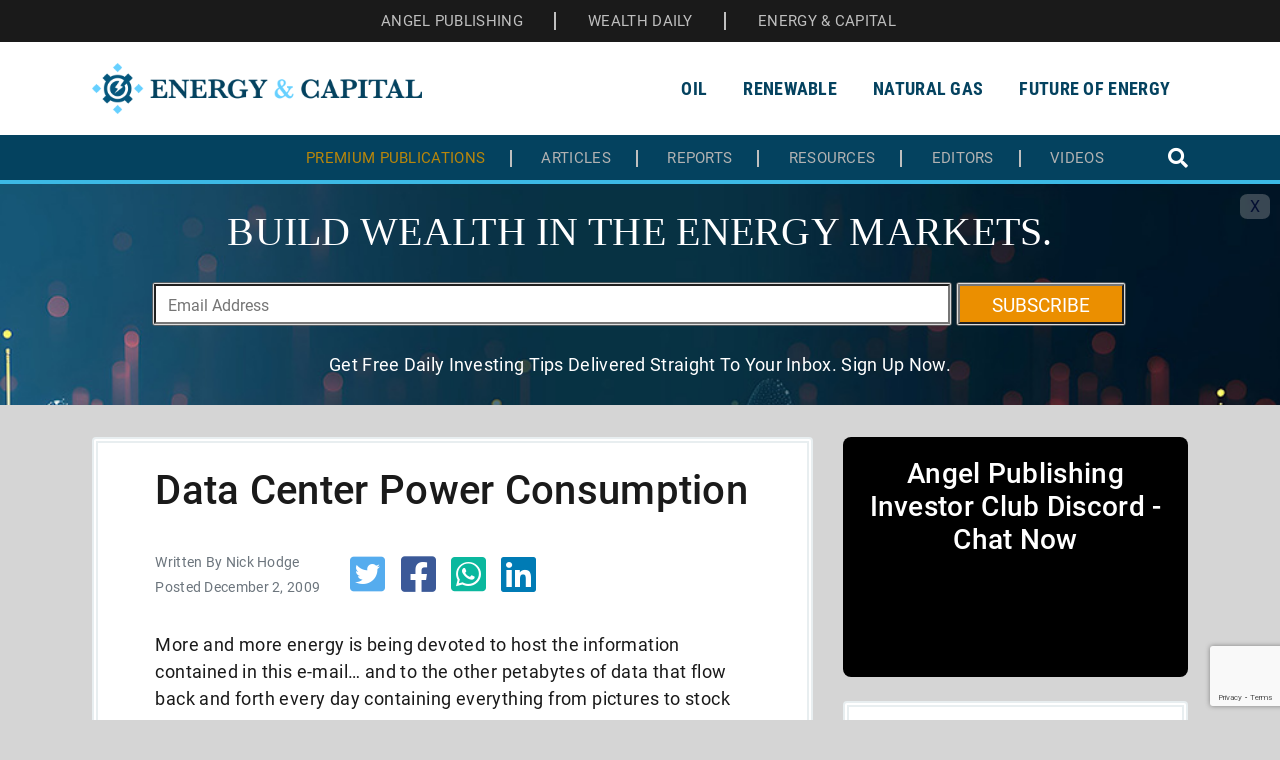

--- FILE ---
content_type: text/html; charset=utf-8
request_url: https://www.google.com/recaptcha/enterprise/anchor?ar=1&k=6LfJxTcrAAAAADDXC1ZSpzY_NBnQcag_H4yjkp5M&co=aHR0cHM6Ly93d3cuZW5lcmd5YW5kY2FwaXRhbC5jb206NDQz&hl=en&v=PoyoqOPhxBO7pBk68S4YbpHZ&size=invisible&anchor-ms=20000&execute-ms=30000&cb=npty8hybdd5i
body_size: 48550
content:
<!DOCTYPE HTML><html dir="ltr" lang="en"><head><meta http-equiv="Content-Type" content="text/html; charset=UTF-8">
<meta http-equiv="X-UA-Compatible" content="IE=edge">
<title>reCAPTCHA</title>
<style type="text/css">
/* cyrillic-ext */
@font-face {
  font-family: 'Roboto';
  font-style: normal;
  font-weight: 400;
  font-stretch: 100%;
  src: url(//fonts.gstatic.com/s/roboto/v48/KFO7CnqEu92Fr1ME7kSn66aGLdTylUAMa3GUBHMdazTgWw.woff2) format('woff2');
  unicode-range: U+0460-052F, U+1C80-1C8A, U+20B4, U+2DE0-2DFF, U+A640-A69F, U+FE2E-FE2F;
}
/* cyrillic */
@font-face {
  font-family: 'Roboto';
  font-style: normal;
  font-weight: 400;
  font-stretch: 100%;
  src: url(//fonts.gstatic.com/s/roboto/v48/KFO7CnqEu92Fr1ME7kSn66aGLdTylUAMa3iUBHMdazTgWw.woff2) format('woff2');
  unicode-range: U+0301, U+0400-045F, U+0490-0491, U+04B0-04B1, U+2116;
}
/* greek-ext */
@font-face {
  font-family: 'Roboto';
  font-style: normal;
  font-weight: 400;
  font-stretch: 100%;
  src: url(//fonts.gstatic.com/s/roboto/v48/KFO7CnqEu92Fr1ME7kSn66aGLdTylUAMa3CUBHMdazTgWw.woff2) format('woff2');
  unicode-range: U+1F00-1FFF;
}
/* greek */
@font-face {
  font-family: 'Roboto';
  font-style: normal;
  font-weight: 400;
  font-stretch: 100%;
  src: url(//fonts.gstatic.com/s/roboto/v48/KFO7CnqEu92Fr1ME7kSn66aGLdTylUAMa3-UBHMdazTgWw.woff2) format('woff2');
  unicode-range: U+0370-0377, U+037A-037F, U+0384-038A, U+038C, U+038E-03A1, U+03A3-03FF;
}
/* math */
@font-face {
  font-family: 'Roboto';
  font-style: normal;
  font-weight: 400;
  font-stretch: 100%;
  src: url(//fonts.gstatic.com/s/roboto/v48/KFO7CnqEu92Fr1ME7kSn66aGLdTylUAMawCUBHMdazTgWw.woff2) format('woff2');
  unicode-range: U+0302-0303, U+0305, U+0307-0308, U+0310, U+0312, U+0315, U+031A, U+0326-0327, U+032C, U+032F-0330, U+0332-0333, U+0338, U+033A, U+0346, U+034D, U+0391-03A1, U+03A3-03A9, U+03B1-03C9, U+03D1, U+03D5-03D6, U+03F0-03F1, U+03F4-03F5, U+2016-2017, U+2034-2038, U+203C, U+2040, U+2043, U+2047, U+2050, U+2057, U+205F, U+2070-2071, U+2074-208E, U+2090-209C, U+20D0-20DC, U+20E1, U+20E5-20EF, U+2100-2112, U+2114-2115, U+2117-2121, U+2123-214F, U+2190, U+2192, U+2194-21AE, U+21B0-21E5, U+21F1-21F2, U+21F4-2211, U+2213-2214, U+2216-22FF, U+2308-230B, U+2310, U+2319, U+231C-2321, U+2336-237A, U+237C, U+2395, U+239B-23B7, U+23D0, U+23DC-23E1, U+2474-2475, U+25AF, U+25B3, U+25B7, U+25BD, U+25C1, U+25CA, U+25CC, U+25FB, U+266D-266F, U+27C0-27FF, U+2900-2AFF, U+2B0E-2B11, U+2B30-2B4C, U+2BFE, U+3030, U+FF5B, U+FF5D, U+1D400-1D7FF, U+1EE00-1EEFF;
}
/* symbols */
@font-face {
  font-family: 'Roboto';
  font-style: normal;
  font-weight: 400;
  font-stretch: 100%;
  src: url(//fonts.gstatic.com/s/roboto/v48/KFO7CnqEu92Fr1ME7kSn66aGLdTylUAMaxKUBHMdazTgWw.woff2) format('woff2');
  unicode-range: U+0001-000C, U+000E-001F, U+007F-009F, U+20DD-20E0, U+20E2-20E4, U+2150-218F, U+2190, U+2192, U+2194-2199, U+21AF, U+21E6-21F0, U+21F3, U+2218-2219, U+2299, U+22C4-22C6, U+2300-243F, U+2440-244A, U+2460-24FF, U+25A0-27BF, U+2800-28FF, U+2921-2922, U+2981, U+29BF, U+29EB, U+2B00-2BFF, U+4DC0-4DFF, U+FFF9-FFFB, U+10140-1018E, U+10190-1019C, U+101A0, U+101D0-101FD, U+102E0-102FB, U+10E60-10E7E, U+1D2C0-1D2D3, U+1D2E0-1D37F, U+1F000-1F0FF, U+1F100-1F1AD, U+1F1E6-1F1FF, U+1F30D-1F30F, U+1F315, U+1F31C, U+1F31E, U+1F320-1F32C, U+1F336, U+1F378, U+1F37D, U+1F382, U+1F393-1F39F, U+1F3A7-1F3A8, U+1F3AC-1F3AF, U+1F3C2, U+1F3C4-1F3C6, U+1F3CA-1F3CE, U+1F3D4-1F3E0, U+1F3ED, U+1F3F1-1F3F3, U+1F3F5-1F3F7, U+1F408, U+1F415, U+1F41F, U+1F426, U+1F43F, U+1F441-1F442, U+1F444, U+1F446-1F449, U+1F44C-1F44E, U+1F453, U+1F46A, U+1F47D, U+1F4A3, U+1F4B0, U+1F4B3, U+1F4B9, U+1F4BB, U+1F4BF, U+1F4C8-1F4CB, U+1F4D6, U+1F4DA, U+1F4DF, U+1F4E3-1F4E6, U+1F4EA-1F4ED, U+1F4F7, U+1F4F9-1F4FB, U+1F4FD-1F4FE, U+1F503, U+1F507-1F50B, U+1F50D, U+1F512-1F513, U+1F53E-1F54A, U+1F54F-1F5FA, U+1F610, U+1F650-1F67F, U+1F687, U+1F68D, U+1F691, U+1F694, U+1F698, U+1F6AD, U+1F6B2, U+1F6B9-1F6BA, U+1F6BC, U+1F6C6-1F6CF, U+1F6D3-1F6D7, U+1F6E0-1F6EA, U+1F6F0-1F6F3, U+1F6F7-1F6FC, U+1F700-1F7FF, U+1F800-1F80B, U+1F810-1F847, U+1F850-1F859, U+1F860-1F887, U+1F890-1F8AD, U+1F8B0-1F8BB, U+1F8C0-1F8C1, U+1F900-1F90B, U+1F93B, U+1F946, U+1F984, U+1F996, U+1F9E9, U+1FA00-1FA6F, U+1FA70-1FA7C, U+1FA80-1FA89, U+1FA8F-1FAC6, U+1FACE-1FADC, U+1FADF-1FAE9, U+1FAF0-1FAF8, U+1FB00-1FBFF;
}
/* vietnamese */
@font-face {
  font-family: 'Roboto';
  font-style: normal;
  font-weight: 400;
  font-stretch: 100%;
  src: url(//fonts.gstatic.com/s/roboto/v48/KFO7CnqEu92Fr1ME7kSn66aGLdTylUAMa3OUBHMdazTgWw.woff2) format('woff2');
  unicode-range: U+0102-0103, U+0110-0111, U+0128-0129, U+0168-0169, U+01A0-01A1, U+01AF-01B0, U+0300-0301, U+0303-0304, U+0308-0309, U+0323, U+0329, U+1EA0-1EF9, U+20AB;
}
/* latin-ext */
@font-face {
  font-family: 'Roboto';
  font-style: normal;
  font-weight: 400;
  font-stretch: 100%;
  src: url(//fonts.gstatic.com/s/roboto/v48/KFO7CnqEu92Fr1ME7kSn66aGLdTylUAMa3KUBHMdazTgWw.woff2) format('woff2');
  unicode-range: U+0100-02BA, U+02BD-02C5, U+02C7-02CC, U+02CE-02D7, U+02DD-02FF, U+0304, U+0308, U+0329, U+1D00-1DBF, U+1E00-1E9F, U+1EF2-1EFF, U+2020, U+20A0-20AB, U+20AD-20C0, U+2113, U+2C60-2C7F, U+A720-A7FF;
}
/* latin */
@font-face {
  font-family: 'Roboto';
  font-style: normal;
  font-weight: 400;
  font-stretch: 100%;
  src: url(//fonts.gstatic.com/s/roboto/v48/KFO7CnqEu92Fr1ME7kSn66aGLdTylUAMa3yUBHMdazQ.woff2) format('woff2');
  unicode-range: U+0000-00FF, U+0131, U+0152-0153, U+02BB-02BC, U+02C6, U+02DA, U+02DC, U+0304, U+0308, U+0329, U+2000-206F, U+20AC, U+2122, U+2191, U+2193, U+2212, U+2215, U+FEFF, U+FFFD;
}
/* cyrillic-ext */
@font-face {
  font-family: 'Roboto';
  font-style: normal;
  font-weight: 500;
  font-stretch: 100%;
  src: url(//fonts.gstatic.com/s/roboto/v48/KFO7CnqEu92Fr1ME7kSn66aGLdTylUAMa3GUBHMdazTgWw.woff2) format('woff2');
  unicode-range: U+0460-052F, U+1C80-1C8A, U+20B4, U+2DE0-2DFF, U+A640-A69F, U+FE2E-FE2F;
}
/* cyrillic */
@font-face {
  font-family: 'Roboto';
  font-style: normal;
  font-weight: 500;
  font-stretch: 100%;
  src: url(//fonts.gstatic.com/s/roboto/v48/KFO7CnqEu92Fr1ME7kSn66aGLdTylUAMa3iUBHMdazTgWw.woff2) format('woff2');
  unicode-range: U+0301, U+0400-045F, U+0490-0491, U+04B0-04B1, U+2116;
}
/* greek-ext */
@font-face {
  font-family: 'Roboto';
  font-style: normal;
  font-weight: 500;
  font-stretch: 100%;
  src: url(//fonts.gstatic.com/s/roboto/v48/KFO7CnqEu92Fr1ME7kSn66aGLdTylUAMa3CUBHMdazTgWw.woff2) format('woff2');
  unicode-range: U+1F00-1FFF;
}
/* greek */
@font-face {
  font-family: 'Roboto';
  font-style: normal;
  font-weight: 500;
  font-stretch: 100%;
  src: url(//fonts.gstatic.com/s/roboto/v48/KFO7CnqEu92Fr1ME7kSn66aGLdTylUAMa3-UBHMdazTgWw.woff2) format('woff2');
  unicode-range: U+0370-0377, U+037A-037F, U+0384-038A, U+038C, U+038E-03A1, U+03A3-03FF;
}
/* math */
@font-face {
  font-family: 'Roboto';
  font-style: normal;
  font-weight: 500;
  font-stretch: 100%;
  src: url(//fonts.gstatic.com/s/roboto/v48/KFO7CnqEu92Fr1ME7kSn66aGLdTylUAMawCUBHMdazTgWw.woff2) format('woff2');
  unicode-range: U+0302-0303, U+0305, U+0307-0308, U+0310, U+0312, U+0315, U+031A, U+0326-0327, U+032C, U+032F-0330, U+0332-0333, U+0338, U+033A, U+0346, U+034D, U+0391-03A1, U+03A3-03A9, U+03B1-03C9, U+03D1, U+03D5-03D6, U+03F0-03F1, U+03F4-03F5, U+2016-2017, U+2034-2038, U+203C, U+2040, U+2043, U+2047, U+2050, U+2057, U+205F, U+2070-2071, U+2074-208E, U+2090-209C, U+20D0-20DC, U+20E1, U+20E5-20EF, U+2100-2112, U+2114-2115, U+2117-2121, U+2123-214F, U+2190, U+2192, U+2194-21AE, U+21B0-21E5, U+21F1-21F2, U+21F4-2211, U+2213-2214, U+2216-22FF, U+2308-230B, U+2310, U+2319, U+231C-2321, U+2336-237A, U+237C, U+2395, U+239B-23B7, U+23D0, U+23DC-23E1, U+2474-2475, U+25AF, U+25B3, U+25B7, U+25BD, U+25C1, U+25CA, U+25CC, U+25FB, U+266D-266F, U+27C0-27FF, U+2900-2AFF, U+2B0E-2B11, U+2B30-2B4C, U+2BFE, U+3030, U+FF5B, U+FF5D, U+1D400-1D7FF, U+1EE00-1EEFF;
}
/* symbols */
@font-face {
  font-family: 'Roboto';
  font-style: normal;
  font-weight: 500;
  font-stretch: 100%;
  src: url(//fonts.gstatic.com/s/roboto/v48/KFO7CnqEu92Fr1ME7kSn66aGLdTylUAMaxKUBHMdazTgWw.woff2) format('woff2');
  unicode-range: U+0001-000C, U+000E-001F, U+007F-009F, U+20DD-20E0, U+20E2-20E4, U+2150-218F, U+2190, U+2192, U+2194-2199, U+21AF, U+21E6-21F0, U+21F3, U+2218-2219, U+2299, U+22C4-22C6, U+2300-243F, U+2440-244A, U+2460-24FF, U+25A0-27BF, U+2800-28FF, U+2921-2922, U+2981, U+29BF, U+29EB, U+2B00-2BFF, U+4DC0-4DFF, U+FFF9-FFFB, U+10140-1018E, U+10190-1019C, U+101A0, U+101D0-101FD, U+102E0-102FB, U+10E60-10E7E, U+1D2C0-1D2D3, U+1D2E0-1D37F, U+1F000-1F0FF, U+1F100-1F1AD, U+1F1E6-1F1FF, U+1F30D-1F30F, U+1F315, U+1F31C, U+1F31E, U+1F320-1F32C, U+1F336, U+1F378, U+1F37D, U+1F382, U+1F393-1F39F, U+1F3A7-1F3A8, U+1F3AC-1F3AF, U+1F3C2, U+1F3C4-1F3C6, U+1F3CA-1F3CE, U+1F3D4-1F3E0, U+1F3ED, U+1F3F1-1F3F3, U+1F3F5-1F3F7, U+1F408, U+1F415, U+1F41F, U+1F426, U+1F43F, U+1F441-1F442, U+1F444, U+1F446-1F449, U+1F44C-1F44E, U+1F453, U+1F46A, U+1F47D, U+1F4A3, U+1F4B0, U+1F4B3, U+1F4B9, U+1F4BB, U+1F4BF, U+1F4C8-1F4CB, U+1F4D6, U+1F4DA, U+1F4DF, U+1F4E3-1F4E6, U+1F4EA-1F4ED, U+1F4F7, U+1F4F9-1F4FB, U+1F4FD-1F4FE, U+1F503, U+1F507-1F50B, U+1F50D, U+1F512-1F513, U+1F53E-1F54A, U+1F54F-1F5FA, U+1F610, U+1F650-1F67F, U+1F687, U+1F68D, U+1F691, U+1F694, U+1F698, U+1F6AD, U+1F6B2, U+1F6B9-1F6BA, U+1F6BC, U+1F6C6-1F6CF, U+1F6D3-1F6D7, U+1F6E0-1F6EA, U+1F6F0-1F6F3, U+1F6F7-1F6FC, U+1F700-1F7FF, U+1F800-1F80B, U+1F810-1F847, U+1F850-1F859, U+1F860-1F887, U+1F890-1F8AD, U+1F8B0-1F8BB, U+1F8C0-1F8C1, U+1F900-1F90B, U+1F93B, U+1F946, U+1F984, U+1F996, U+1F9E9, U+1FA00-1FA6F, U+1FA70-1FA7C, U+1FA80-1FA89, U+1FA8F-1FAC6, U+1FACE-1FADC, U+1FADF-1FAE9, U+1FAF0-1FAF8, U+1FB00-1FBFF;
}
/* vietnamese */
@font-face {
  font-family: 'Roboto';
  font-style: normal;
  font-weight: 500;
  font-stretch: 100%;
  src: url(//fonts.gstatic.com/s/roboto/v48/KFO7CnqEu92Fr1ME7kSn66aGLdTylUAMa3OUBHMdazTgWw.woff2) format('woff2');
  unicode-range: U+0102-0103, U+0110-0111, U+0128-0129, U+0168-0169, U+01A0-01A1, U+01AF-01B0, U+0300-0301, U+0303-0304, U+0308-0309, U+0323, U+0329, U+1EA0-1EF9, U+20AB;
}
/* latin-ext */
@font-face {
  font-family: 'Roboto';
  font-style: normal;
  font-weight: 500;
  font-stretch: 100%;
  src: url(//fonts.gstatic.com/s/roboto/v48/KFO7CnqEu92Fr1ME7kSn66aGLdTylUAMa3KUBHMdazTgWw.woff2) format('woff2');
  unicode-range: U+0100-02BA, U+02BD-02C5, U+02C7-02CC, U+02CE-02D7, U+02DD-02FF, U+0304, U+0308, U+0329, U+1D00-1DBF, U+1E00-1E9F, U+1EF2-1EFF, U+2020, U+20A0-20AB, U+20AD-20C0, U+2113, U+2C60-2C7F, U+A720-A7FF;
}
/* latin */
@font-face {
  font-family: 'Roboto';
  font-style: normal;
  font-weight: 500;
  font-stretch: 100%;
  src: url(//fonts.gstatic.com/s/roboto/v48/KFO7CnqEu92Fr1ME7kSn66aGLdTylUAMa3yUBHMdazQ.woff2) format('woff2');
  unicode-range: U+0000-00FF, U+0131, U+0152-0153, U+02BB-02BC, U+02C6, U+02DA, U+02DC, U+0304, U+0308, U+0329, U+2000-206F, U+20AC, U+2122, U+2191, U+2193, U+2212, U+2215, U+FEFF, U+FFFD;
}
/* cyrillic-ext */
@font-face {
  font-family: 'Roboto';
  font-style: normal;
  font-weight: 900;
  font-stretch: 100%;
  src: url(//fonts.gstatic.com/s/roboto/v48/KFO7CnqEu92Fr1ME7kSn66aGLdTylUAMa3GUBHMdazTgWw.woff2) format('woff2');
  unicode-range: U+0460-052F, U+1C80-1C8A, U+20B4, U+2DE0-2DFF, U+A640-A69F, U+FE2E-FE2F;
}
/* cyrillic */
@font-face {
  font-family: 'Roboto';
  font-style: normal;
  font-weight: 900;
  font-stretch: 100%;
  src: url(//fonts.gstatic.com/s/roboto/v48/KFO7CnqEu92Fr1ME7kSn66aGLdTylUAMa3iUBHMdazTgWw.woff2) format('woff2');
  unicode-range: U+0301, U+0400-045F, U+0490-0491, U+04B0-04B1, U+2116;
}
/* greek-ext */
@font-face {
  font-family: 'Roboto';
  font-style: normal;
  font-weight: 900;
  font-stretch: 100%;
  src: url(//fonts.gstatic.com/s/roboto/v48/KFO7CnqEu92Fr1ME7kSn66aGLdTylUAMa3CUBHMdazTgWw.woff2) format('woff2');
  unicode-range: U+1F00-1FFF;
}
/* greek */
@font-face {
  font-family: 'Roboto';
  font-style: normal;
  font-weight: 900;
  font-stretch: 100%;
  src: url(//fonts.gstatic.com/s/roboto/v48/KFO7CnqEu92Fr1ME7kSn66aGLdTylUAMa3-UBHMdazTgWw.woff2) format('woff2');
  unicode-range: U+0370-0377, U+037A-037F, U+0384-038A, U+038C, U+038E-03A1, U+03A3-03FF;
}
/* math */
@font-face {
  font-family: 'Roboto';
  font-style: normal;
  font-weight: 900;
  font-stretch: 100%;
  src: url(//fonts.gstatic.com/s/roboto/v48/KFO7CnqEu92Fr1ME7kSn66aGLdTylUAMawCUBHMdazTgWw.woff2) format('woff2');
  unicode-range: U+0302-0303, U+0305, U+0307-0308, U+0310, U+0312, U+0315, U+031A, U+0326-0327, U+032C, U+032F-0330, U+0332-0333, U+0338, U+033A, U+0346, U+034D, U+0391-03A1, U+03A3-03A9, U+03B1-03C9, U+03D1, U+03D5-03D6, U+03F0-03F1, U+03F4-03F5, U+2016-2017, U+2034-2038, U+203C, U+2040, U+2043, U+2047, U+2050, U+2057, U+205F, U+2070-2071, U+2074-208E, U+2090-209C, U+20D0-20DC, U+20E1, U+20E5-20EF, U+2100-2112, U+2114-2115, U+2117-2121, U+2123-214F, U+2190, U+2192, U+2194-21AE, U+21B0-21E5, U+21F1-21F2, U+21F4-2211, U+2213-2214, U+2216-22FF, U+2308-230B, U+2310, U+2319, U+231C-2321, U+2336-237A, U+237C, U+2395, U+239B-23B7, U+23D0, U+23DC-23E1, U+2474-2475, U+25AF, U+25B3, U+25B7, U+25BD, U+25C1, U+25CA, U+25CC, U+25FB, U+266D-266F, U+27C0-27FF, U+2900-2AFF, U+2B0E-2B11, U+2B30-2B4C, U+2BFE, U+3030, U+FF5B, U+FF5D, U+1D400-1D7FF, U+1EE00-1EEFF;
}
/* symbols */
@font-face {
  font-family: 'Roboto';
  font-style: normal;
  font-weight: 900;
  font-stretch: 100%;
  src: url(//fonts.gstatic.com/s/roboto/v48/KFO7CnqEu92Fr1ME7kSn66aGLdTylUAMaxKUBHMdazTgWw.woff2) format('woff2');
  unicode-range: U+0001-000C, U+000E-001F, U+007F-009F, U+20DD-20E0, U+20E2-20E4, U+2150-218F, U+2190, U+2192, U+2194-2199, U+21AF, U+21E6-21F0, U+21F3, U+2218-2219, U+2299, U+22C4-22C6, U+2300-243F, U+2440-244A, U+2460-24FF, U+25A0-27BF, U+2800-28FF, U+2921-2922, U+2981, U+29BF, U+29EB, U+2B00-2BFF, U+4DC0-4DFF, U+FFF9-FFFB, U+10140-1018E, U+10190-1019C, U+101A0, U+101D0-101FD, U+102E0-102FB, U+10E60-10E7E, U+1D2C0-1D2D3, U+1D2E0-1D37F, U+1F000-1F0FF, U+1F100-1F1AD, U+1F1E6-1F1FF, U+1F30D-1F30F, U+1F315, U+1F31C, U+1F31E, U+1F320-1F32C, U+1F336, U+1F378, U+1F37D, U+1F382, U+1F393-1F39F, U+1F3A7-1F3A8, U+1F3AC-1F3AF, U+1F3C2, U+1F3C4-1F3C6, U+1F3CA-1F3CE, U+1F3D4-1F3E0, U+1F3ED, U+1F3F1-1F3F3, U+1F3F5-1F3F7, U+1F408, U+1F415, U+1F41F, U+1F426, U+1F43F, U+1F441-1F442, U+1F444, U+1F446-1F449, U+1F44C-1F44E, U+1F453, U+1F46A, U+1F47D, U+1F4A3, U+1F4B0, U+1F4B3, U+1F4B9, U+1F4BB, U+1F4BF, U+1F4C8-1F4CB, U+1F4D6, U+1F4DA, U+1F4DF, U+1F4E3-1F4E6, U+1F4EA-1F4ED, U+1F4F7, U+1F4F9-1F4FB, U+1F4FD-1F4FE, U+1F503, U+1F507-1F50B, U+1F50D, U+1F512-1F513, U+1F53E-1F54A, U+1F54F-1F5FA, U+1F610, U+1F650-1F67F, U+1F687, U+1F68D, U+1F691, U+1F694, U+1F698, U+1F6AD, U+1F6B2, U+1F6B9-1F6BA, U+1F6BC, U+1F6C6-1F6CF, U+1F6D3-1F6D7, U+1F6E0-1F6EA, U+1F6F0-1F6F3, U+1F6F7-1F6FC, U+1F700-1F7FF, U+1F800-1F80B, U+1F810-1F847, U+1F850-1F859, U+1F860-1F887, U+1F890-1F8AD, U+1F8B0-1F8BB, U+1F8C0-1F8C1, U+1F900-1F90B, U+1F93B, U+1F946, U+1F984, U+1F996, U+1F9E9, U+1FA00-1FA6F, U+1FA70-1FA7C, U+1FA80-1FA89, U+1FA8F-1FAC6, U+1FACE-1FADC, U+1FADF-1FAE9, U+1FAF0-1FAF8, U+1FB00-1FBFF;
}
/* vietnamese */
@font-face {
  font-family: 'Roboto';
  font-style: normal;
  font-weight: 900;
  font-stretch: 100%;
  src: url(//fonts.gstatic.com/s/roboto/v48/KFO7CnqEu92Fr1ME7kSn66aGLdTylUAMa3OUBHMdazTgWw.woff2) format('woff2');
  unicode-range: U+0102-0103, U+0110-0111, U+0128-0129, U+0168-0169, U+01A0-01A1, U+01AF-01B0, U+0300-0301, U+0303-0304, U+0308-0309, U+0323, U+0329, U+1EA0-1EF9, U+20AB;
}
/* latin-ext */
@font-face {
  font-family: 'Roboto';
  font-style: normal;
  font-weight: 900;
  font-stretch: 100%;
  src: url(//fonts.gstatic.com/s/roboto/v48/KFO7CnqEu92Fr1ME7kSn66aGLdTylUAMa3KUBHMdazTgWw.woff2) format('woff2');
  unicode-range: U+0100-02BA, U+02BD-02C5, U+02C7-02CC, U+02CE-02D7, U+02DD-02FF, U+0304, U+0308, U+0329, U+1D00-1DBF, U+1E00-1E9F, U+1EF2-1EFF, U+2020, U+20A0-20AB, U+20AD-20C0, U+2113, U+2C60-2C7F, U+A720-A7FF;
}
/* latin */
@font-face {
  font-family: 'Roboto';
  font-style: normal;
  font-weight: 900;
  font-stretch: 100%;
  src: url(//fonts.gstatic.com/s/roboto/v48/KFO7CnqEu92Fr1ME7kSn66aGLdTylUAMa3yUBHMdazQ.woff2) format('woff2');
  unicode-range: U+0000-00FF, U+0131, U+0152-0153, U+02BB-02BC, U+02C6, U+02DA, U+02DC, U+0304, U+0308, U+0329, U+2000-206F, U+20AC, U+2122, U+2191, U+2193, U+2212, U+2215, U+FEFF, U+FFFD;
}

</style>
<link rel="stylesheet" type="text/css" href="https://www.gstatic.com/recaptcha/releases/PoyoqOPhxBO7pBk68S4YbpHZ/styles__ltr.css">
<script nonce="KzAzmjIFmksSa2GPddCfxg" type="text/javascript">window['__recaptcha_api'] = 'https://www.google.com/recaptcha/enterprise/';</script>
<script type="text/javascript" src="https://www.gstatic.com/recaptcha/releases/PoyoqOPhxBO7pBk68S4YbpHZ/recaptcha__en.js" nonce="KzAzmjIFmksSa2GPddCfxg">
      
    </script></head>
<body><div id="rc-anchor-alert" class="rc-anchor-alert"></div>
<input type="hidden" id="recaptcha-token" value="[base64]">
<script type="text/javascript" nonce="KzAzmjIFmksSa2GPddCfxg">
      recaptcha.anchor.Main.init("[\x22ainput\x22,[\x22bgdata\x22,\x22\x22,\[base64]/[base64]/[base64]/ZyhXLGgpOnEoW04sMjEsbF0sVywwKSxoKSxmYWxzZSxmYWxzZSl9Y2F0Y2goayl7RygzNTgsVyk/[base64]/[base64]/[base64]/[base64]/[base64]/[base64]/[base64]/bmV3IEJbT10oRFswXSk6dz09Mj9uZXcgQltPXShEWzBdLERbMV0pOnc9PTM/bmV3IEJbT10oRFswXSxEWzFdLERbMl0pOnc9PTQ/[base64]/[base64]/[base64]/[base64]/[base64]\\u003d\x22,\[base64]\\u003d\\u003d\x22,\[base64]/DtAJUMi4Rw5FLwpowdMKkXFnDsxRCQXPDvMK9woR+UMKbUsKnwpAOTsOkw71lFWITwpTDl8KcNHjDosOewovDj8KcTyVqw6h/[base64]/Bk5dwqIzw4tLwp4yAF8gwoXDpsK6EcOUw6zCilcPwrEHXipkw7DCksKCw6ZHw7zDhRE4w7fDkgxAdcOVQsOlw7/CjGFiwpbDtzsuAEHCqhg3w4AVw5PDug9twpIzKgHCs8KJwpjCtFPDpsOfwrokZ8KjYMKJaQ0rwrbDpzPCpcKTaSBGaRsrahvCuRgofmg/w7EEVwIccsKawq0hwr/[base64]/[base64]/Dq8K5w5ERw6PCpTzDjWJdU8K8w7vCvWE1AcKkAHfChMKrw5sWw5nCmUM8wr/CocOIw4TDhcOzFcK2wqTDgHhAH8OYwqV2woUGwr55BFoMK3o1AsKMwqfDh8KNPMONwq/CmUNXw7nCoRhRwqlww5Yvw74WZMOVAsOawposQcOvwoEnYBd6wrk2PWVQw7Q0fMOrwonDhk3Dm8OTw6zDpinCmBTDksO8P8OwP8Kbwrk/wqJUT8KJwo8QaMK4wqgYw4TDqSfDnz55divDnSE3NsKkwr/[base64]/DscKwwrDCtsK+wqp4w4YMRMOdasOfEwImwpx/woVDAwHDhMOdAGB7wqrDt2/CmjjCr2jClC7DlcOsw61MwoN/w5JhSBnCglvDqxzDksOwXiQzdMOyckcyYFDDl1wcKyjCll5JK8OgwqM4IAI7ZxzDmMKjPGZywoTDqyDDp8Kaw5k7M0PDisO9EnXDlhgWeMKLZFQYw7nCimfDnMK6w6REw4A4B8OfX1XCm8KYwodld03Do8KjTDHDpsK5dMONwpbCuTkpwqvCoG58w4AHP8OWGWvCsE/[base64]/[base64]/DsVXDlMKCCXQFBUrCtjJOw5UEc8KrwrTCojd4wpZEwrjDl13Cu3DCvkzDgsKfwoZ2F8KhG8O5w45PwpzDrTPDrcKOw4XDmcO3JMKwQsOMECAXwpvDqR7CvhXDnn55w4JBw73CsMO1w7BQO8KIWMOtw4vDi8KEW8O2wpbCrFjCm1/ChhvCo2ouw5QCW8KYwq5ATk0IwoLDqFZRQj/DnA3DssOvb3Nuw5LCtBbDtHIsw4cBworCksO8wodfZcKfDMKiWsKKw5wgwrnCvzwRP8K0CcKjw47CgcKrwo7Dv8OsXcKuw4nDncKXw4PCssKWw6A0wqFFZigYPcKHw53DpMK3PmtYVnIuw4UFNGDCqMO/HsOqw5nCoMODw7nDu8KkN8OLBijDlcOLGMOVbz3Ds8OJwr15wpfDh8Omw6jDgBbCgVnDucKubSzDo3fDkHJbwo3Cs8Oow6wvwrPCnsKVSMKawqLCkcKmwox0ccKdw7XDhhjChUnDnzjDvj/DmsOhccK7w57DhsONwoHDosOCw4/DgXDCosOsAcKKaj7CscO6M8OGw6YvAV16VcOhQcKKXhYhWWzDmMKUwq/DvcOowqEIw68MfgTDvGXDkGDDgsOzw4LDs1cPwrlHSCJxw5/[base64]/Dmmt/wqHCvcKJNhvCuX3Di8KlQ8OqUmDDg8OJQQsAWzMEcmkDworCrhbCiS5Tw6vCpyPCgF5cEMKcwr3Dkh3DnGEVw5nDqMO2ByfCvMOWfcKdI3QcQzLDphJowo8Ywp7DtSLDsGwDwrHDqcKmc8OQaMKhw6zDgMKzw5RjBMONNMOxIS/CtSTDqx4sMD7Ds8O8wq08LH50w5vCt2ppbHvCg10lasKGB0tyw6XCpRfCmXAhw5lWwr1mEy7DtcOHB0wTPzpawqHDvB1ow47DoMK5QhTCncKnw5nDqGfDkkzCusKMwoLCu8KewpkWccKlwqLCi0HCtkLCqX/[base64]/Ci1ABPyQIw6fDg8OYw4hwwqHDvmE9dAcNw5DDiisewqfDqcOAw4sNw6gvNU7CjcOzbsOEw4cRIsKiw6t9Qw3CvcO7UcOtHsOtV0bCu1zDnVnDgWDDp8KUX8K4cMOUVVDDkwbDijLDlcO4wovCpsKww4Q+csK+w7ZlCVzDtxPClDjCrmzDuhhrKnDDp8O3w6fDsMK9wp/CqWNXblzCkkY5d8KTw6LCicKHwoPCoEPDvzsEWmQLKjdHRU3DnGDDi8KBwrrCosO7EsOywpzDucOeXUXDsWzCjVLDnsOMOMOjwo3Dv8Kiw4LDicKTLjFFwopGwrvDrApgwpvCgMKIw74owr4Xw4DCqMKLJD/CrlPCosOSw54kwrYlQsKBw53Cl2LDvcOGw5zDnMOLYBTDn8O/w5LDqSPChMK2UVrCjl8nw6/DusOQwocbA8Oiw4jCo1tEwrVZwrnCm8KVRMKVezvDi8OvJXzCqGg9wr7CjSIzwotuw7QjSF/[base64]/DoDcLd2bCrsOkKcKFw4DDg8O8AMOMw4oSw4ZMwqHDqyx6ZEXDiXHCsHhpKcO4esKJb8KNAcOrMMKzwpUhw4bDjDDCn8OQW8KXwpHCsnHChMOQw7kmR2Msw6kwwqTCmS/Coj/DtjpzZcOdAMKHw5RWX8K6wqFbFlDCpH41wrHCqg/DuF1WcgXDvsOHGMOVLcOdw7hBwoIPbsKHPGIKw53Du8OOw6XChMK+GVAZAcOhVsKyw6jCj8O0PcKLE8KuwoFKFsOdc8KXfMO5MMOSbsK+wprCiDRDwpNbLsKcX2smFsKlwp7Dpy/DqzV/wq7DkmHCgMKnwofDlRHCrcKXwprDtsKXO8O/OxDDvcOqC8KrXAd1cDBDaDbDjntHw4LDon/CplPDg8OfN8K4YFE0KGTDmsK1w5U4JwfChcOgwrTCmMKow4UtEMKrwppUZ8KkMMOAesO7w6fDqcKSE27DtBNMDgcjwrN8TsONR3tHZsOYw4/ClMOIwoomC8ONw5nDjjI0wpvDo8Klw6fDpsK0wrF/w7zCk3bDjBPCvcOLwpXCvsOowqfCjMOXworCt8K+f2EpPsKVw49KwoM+Ti3Col7Co8KWwr3CmsOMPsK+wrXCm8ODO192VSlwD8Kdc8OfwoXDsybDlEI9w4jCpsOEw67DvyTCoAPCmhTCs0rCh2cNw54nwoYSw5x5w4LDnjk4w5JMw4nCicOQMcKOw7VVdMOrw4zCg3/DlGQPFEpxBsKbflXCkMO6wpFVc3TDlsK/[base64]/DvDc7dsKyAcK/wqBAbWXDnFBowpHDmhxiwrPDtkoXXcK3YMOyPl7DqsOTwozDrn/DgWsKWMOrw7/[base64]/CsgHCumfCiDzDgsO1YMK8w7hAwqIDw6w+D8KuwrLCt3EqMcOVXlrCkBfDtsOjLBnDhj0cQB9pHsOUECRYw5Aiw6HCtVESw5vCosKuw5rCtXQlAMK6w4/DscObwqoEwoMZCz0SbS7DtwHDmy3CuGfCnMKGQsKkwqvDvHHCsD5Swo4tA8KVbA3Ct8K/w6bCn8KlM8KbQQJAw6pNwqQHwr5hwp8SEsKGARNkPTwlO8OLP3zDkcKbw7IHw6TDhCBXwpsxwoEpw4BIeH8cH2dmB8OWUDXDpXnDu8OIdF5RwpfCisOgw4sGw6vDmUM7EhEnw77DjMK/KsOJbcKRw5Z4EBLCghLCsFFbwopFC8KOw6HDkMKeGsK4XUrDmsORQcKWEsKeB3zCrsOxw6fDuT/Dtw5swpM2YcKQw54fw6rDjMOnPDbCusOLwp8hNCBaw4tqfjATw7M+Z8KEwrbDocO/[base64]/DmCMqw5LCgUQZQcO8Tks7WhjDsAzCsjNfw7gMCklrwptTRMO2Vzhsw4LDlgLDg8Kcw4RFwqHDqMOmwpzCv2UbMcKnwqrCrsKhRMOiUh/CqzjDjHbCvsOkLsKvw50xwp7DgDEWwr9Bwp7CiUdGw6zDi0/CqcOaw73DlcK3FsKNcUxWw7vDjRQgOMKSwrIWwp5Cw5kRG042TcKXw7hIGg8mw5Zuw6DDnXIVUsK5elckG2/Co3/DjDwdwptHw4rCssOOA8KdVlVGdcOAHsOvwqIfwplwHBHDpAZiGMKxUzvCpTrDjMOBwo0YV8KZZMOBwqNowpx/w6nDuT9Kw5Y4w7JSTcOkCVwuw5HCs8OKBz7DsMOWw4pYwrdOwoIxbX/DvWvDhV3DqBgGCyd4Q8K5FMOPw6IINEbDt8Ouw4LDs8KDVFDCkwTCt8ONT8OzODLCr8Kaw68ww6o7wq3CikoKwqjCkxbCjsKRwql0KkN1w69yw6bDrsOWWhbCiDXCqMKfY8OMXUEPwq/DshHCsSsNcsO4w6J2ZsOUexZIwqUXOsOGW8Kvd8O7IVV+wqQNwrLDucOewpfDnMKkwoxKwpjDicKwT8OOe8OnD2fCsE3DjG3CmFQNwovDkcO8w6QtwpfCp8KMCcOkwohgwpjCi8Omw43Cg8KhwobDvlnDlATDg2IABMOMC8OGWhtLw5Jdwod6w7/DisOaAELDq1l9HMKEGg/ClQ0PBcOfwpzCjsOhwpXCkcOTFnDDgsK/w4g2w7PDkEXDsTY2wrrDnVA6wq3DncObccK7wq/DvMOAJB84w4zCpk00NsOfw49SQsOFw7MdVW4tesOFSsKCFGvDpSVSwoZOw7HDqsKXwq5eSMO0w5/[base64]/ClsKow4nClcKswpp8P8Oaw5vCjy8vwrfCpcK1wqTDngsMD8Kcw4kpMCwKA8OMw4PCjcKqwrJ7FRxQw7RGw7jDhjzDngZ2LsKww4jCvzfDjcKOa8OHcsO1wrl3wq9HPwwcw7jCplXCq8OCEsOaw7Z0w7tYSsOHwoAmw6fDpzpWbRAmVTVew41fIcKow6NQw5/[base64]/[base64]/[base64]/eQLCqAQowo7Dk8OCwoLCq0hnasKPbkESXMOtwr1lwqImaHPDnVNMw6JDw4zCi8KWw7EjJcO1wovCgcOZEWfCmcKBw44Bw4JXwpwNP8K2w5FQw5x2OgDDpA3DqMK1w5ALw7sSw4jCqcKaI8K1cQXDs8OSB8OuBkDCmsKqLD/[base64]/fHTCq8KtM8OeGmvDun/DpyAkw5PCo090C8KOwpxucBfDh8OQwqfDvcOIw4/Cj8O0W8OGHcKwSsOsMMOMwrQGWMKsbzkZwpzDnVLDlMKWS8KRw5wkZcO3Y8Ovw7ZGw5klwoLCicKvVH3CuDTCtEMQwoDCtQjCgMK7S8KbwqwVcMOtWQVpw48yZcOCCx4bSV9JwpHCqcKhw4HDt2cif8K+wqhVbkbCrkMKWsONLcKNwqtPw6ZJw6tSw6HDlcK/UsKuSsKswo/DuHTDp3shwp/Cm8KoG8KcbcO4VsOuXMOLMcKtHsOUPnJXWcO4BgJrFG0AwqF8BsOUw5fCocO6wq3CkFfDki3DksOsU8KkSG87w40mSDR4EsOVw6UpP8K/w4zCv8O/bVJ+aMONwoTCkxcswo7ClizDpCR7w7M0JWEVw53Cq0ZPYWrCoDNyw57DtSrCiiQGw7J3ScOUw4nDuS/[base64]/[base64]/CkcOww6XCisOmPzjDmCYIbU15MjZdwr16woEewrdZw6RwHiXDoh/CnMKZw5sTw750w4LCk18+w6XCqibDjsKTw4rCuFzCuR3CsMOmERRvFsOjwolSwo3CvcO7wrEzwoFaw4wJaMOywrLDucKgDX/CgsOLwo02w6LDtRsBw5LDv8K+J3wXQhXCshNlYsOXd0PDpsOKwojCnTPCicO0w6TCi8KQwrIeaMKERcKzLcOiwqbDlWxpwrpYwonCjWNjT8KmecK1IRTCskBBCMKQwqTDmcOGJi0GK1nCgW3Cm1LDl0kBM8OzZsO6A2nCsmPDvC/[base64]/GsKpcMORQifDlcKFWsOLw6EmekRFwq3CucO1LcK9GAYoA8OVw6jCkUvCtnZjw6XDncO0woXDscO+w6TClcO6woECw47DiMKCL8Kzw5TCpDNdw7UAF03Dv8KMw7vCiMOZJ8OuUw3DosOiCkDDvhrDh8KEw4gZJMKyw6HCgX/Ct8KEWwdyMsK6MMOxwrHDl8KNwqAawp7Domtew6DDjcKMw5RqTsONX8KRV1fCiMOBI8KSwpkoD1I5Q8KHw79Gwpx+GMKFMcKmw7XChDrCpMK0L8OraXTDtMK6ZsKkBcOlw41VwpfCuMO4QgoIK8ODdTEBw5ZHw4pSBDELP8KhVVlpBcKoYnrDkkjCocKRwqxnw5/ClsKqw7fCtMKGJUN2wqobTMOtOWDDg8KJwqUtIAluw5rCmgPCsnU6dMOewptpwo9xGMK/bsO2wrvDmWk5LSxpUm/DvFnCpnPDgcOiwoTDhsKPFMKyD0pVwoDDhQQFFsKkw5jCpU0sI2jCvxRBwqRwF8OpJTPDgsOGPcKUQQBXZyUjOsOMKSPCgMO4w7ABMH8nwofCo09AwpjDl8OWVSIaRDRrw6BhwoPCrMOFw5HCqgzDtsODFMOgwprClCTDsW/DrQ1gT8O0Sg7DvsKxbMOewqVUwqfCpmfClMKhwoRhw7thwqvCrGNjU8K3IXQCwpJ7w4YCwoXCsRE2T8K1w7ocwrPDu8ORw6PCuxV/AVnDj8KxwpECw7LDljdvX8KmIsK1w5pHw6s3YQzDocOKwqbDvWF0w6PCnxMnwrbCkBAAw7fCmlxpwpo4BxjCjxnDnMKhworDn8K/wopTwoTCtMK5QAbDoMONT8Okwowgw6Byw5vDlSMgwoYowrLCqTBgw6bDksOdwoRjGTnDtnpVwpTCtUnDjyXCg8ORBcK9ScKnwovCpsK4wqLCvMK/D8KUwrzDjMK3w5hJw7toaAR6R2coeMOzWjjDvMKYf8Kow4FLDANUw5NQF8OgR8KUZsK0w5Udwq9KNcOuwpleOsOZw70nw7RqScO3W8OqH8KzGGdrwqHCtHrDusK6wobDi8KYCsK0TGoiXHM2cnANwqo5MC/DjMORwokWeB0yw7gwAH/Cq8Oow7HCqFDDlcOGUsKtJ8KXwqcRY8Osdj4IdHk9Vj/DsyHDvsKILcKMw4XCsMKKUSLDpMKGbw/DvMKwNDhkIMKAZcOjwoHDgynDjMKWw4vDpsOuwrnDhlV4AjwOwo41eh3Dj8K+wowpw68Gw5UFwq/DpcKcdwM/wr0uw63Cp0LDl8KBN8OpCsOiwr/DhcKFXVQQwqUqaSsLOcKPw5zCmQjDpsKawrAoXMKlES0Uw5bDvEXDhTDCr3zDk8O/wphNRsOKwqXDsMKSSsKXw6Nhw4LCtkjDnsONcMKswoU2w4Z3f3RNwofDjcOyE34awpBNw7PCi0IXw6oIHhAww5AcwobDvMOcFR87fxTCqsOewrF+AcKJwqTDjcKpP8KlesKSAcOpHirDm8KVwr/DscOWBEonVlfCqVZowrvCthfCk8OUPsOUPsOgXlhNfsK2wrbClsOCw69NcMOQV8KxQMOKf8K+wolGwoUqw73Cl0IWwonDt39ywqjCtz92w6HClk1jXFdZSMKPwqY0MsKIG8OpUMKcLcKkUUkHwoZ/FjHDhMOhw6rDrU/[base64]/[base64]/UcKKLznDocOkwqZ+worChMKyw61VCSTDqx7CjU1YwqY/wqY/[base64]/wovCljtww6nCtcKMwrp6JgHCmmZyEmHDkAQpw5HDnEbDnHfCqSZnwoYmwoDDr2ReEmImV8KiFkAsMMO2wrBJwpsbw5MvwrI7czLDrDB0YcOsScKPwqfCmsONw5/Cl2c6UsOsw5weVMOdJns8VHQ/[base64]/[base64]/w4jCpcOtwodewpIvICAnwqIcYsOIw4jDlTNnMxQTdMOEwq7DqsOdNEjDk0jDsihGBMOSw6bDsMOZw4zCkX9rw5vCsMOadsKkwqtdKFDDh8O6aVoqwqjDr07DnSx/w5h+JWQeUzzDiD7CjsK6X1bDmMK9wrpTesKCwpvChsOOwoPCnsOiw6jCh2TDhEfDl8OXL0fCgcOkDy3DmsOow73Dt2vDhsOSBivCrcOIUsKGwqrCnS7CkghGw64mI3vCvMOoEsKuRcOqe8OxXMKLw54xQ1TDt1nDsMKhOsOJw6/DuyrDikk/w6/Ci8Oywr3ChMK7GgDDlcOxw4U4WRzCj8KeK1A7RizChcKzXBlLWMKYJ8KbdMKQw6HCp8KVesOuZMOjwp0nV1bCpMO1wojCu8Ohw5EJwr/CgjZQecKDPjrCpMOZUTEJwrBMwrhNLsK6w7g9wqdSwpbCmWfDl8KjVMOywoxMwqZVw6TCuxQ9w6jDsUXCqcOBw5xrfDYswoLDrVtNw7xXY8Onw5/Ci1N8woXDpsKlHMKkKW3CvjfCi0Aowo5ywpdmAMO5AT9/wpzCjMKMwpfCtsOkw5nDn8ONOMOxYMK+wpvDqMKEwr/[base64]/CgMO4QkUzwrcnwqfCrcKLw4UnQmAjQsOXQBHCksOlfGvDsMKhecKHVl/DvQwITMOIw4LCmi/Co8OXeWBNw5oYwqEmwpRJB2MhwqNfw4TDqlMFJMOhNsOIwpxJIxobARLDnS4Zwp3DqGXDi8KOaGLDlcOUNMOAw5zDoMOJOMO4GcOnGHnCvcONPDNEw5AoQ8KJOsO5wqnDmCEeKlnDiDkJw6RewrAZTiU0KcKeVsKiwqoXw6Yiw7F/asKFwphmw55KYsKGEcKAwowKwo/CicK1BFd7RC3CtMOpwojDsMOvw7DDuMKXwoJhBlTCvcOEQ8ONw6HCrCh1ZMKvw6tXPiHClMOEwrvCggbDu8K0PwnCjAnDrUxIXcKaJCrCr8ORw6lTw7nDhgYhUEs8J8Kswq0QcMOxw5RBRgDCocK1UxXDrsO+w6kKw6bDl8KuwqlLSQ51w6HChi8Cw5BgQXo/[base64]/DjBs2Cxxtw5XCuMKtw4nDvVPCkwPDicOvwq5ewr7CmwQWwpDCohzCr8Kjw5zDlHEdwps2w41yw6jDg3/[base64]/DicOZD2jDs8Odwp4kesOZY8KkwqomS1/CjMKrw4XDlAbCu8K5w7TCjl7DusONwpkCdXc0H0wOwoXDr8OPRyrDuykzasOow5lIw5Y8w5x7LUfCmMOnHXHClcKpFsKww67CrBI/w4PDpmM4w6VBwpLCnCvDiMOcw5ZcTMKZw5zDkcKMwozCnsKHwqhnIDPDuCpwX8OQw63DpMO7w7HDjcOZw7DChcK/cMOCQhTCo8OZwoMSDUVqNsKSDXnDhMOHw5DClsO1aMKOwrrDj3DDiMKTwq3Dm2kmw4XCgsO4N8OjNsOCHnstHcKDMWBqKArDok5Vwr8HfCl7VsOmw7/Dji7DvB7Dp8OLPsOkXsOxwqfCvMK7wprCpAkswq9nw6N0XCUNwrjDv8KGMkcxSsO/wq91esKnwq/CgS7DnsKoN8KrXMOhUsKJdcK3w5xvwpJfw4kNw4ocwqtRWT7DhS/Co1VCw7MNw5Fbfw/[base64]/w7cCXcOaw7XCsMOfwogZLsOiMQjCrRUSwpzCvcO4IkLCuChYw6AsXyREKm7CsMOAahUhw7F2wpMGZhRDRGhpw43DosKHw6IswoARcWMdXsKKGjpKLcKzwq3Ch8KFbMOWe8Kpw43ChMK4fMKZJcKjw4MMwrc9wo7DmMK6w6Qgw4xFw5/DmsOAKsKARsK6dDfDhMKjw5guCUDClcOPGlPDhDjDtDDChnIKLxDCqBHDmzh4DHNaZcOpa8ODw4ZWOHDCpAQfBsKYcSR0wrQGwqzDnsO8LcKiwpzCqMKCwrlaw4lBf8KyAmHDr8OsVsOkw4bDry/[base64]/DvMKxXcKvEsOWdsK3Jy1pw7k3w4nDsQbDgsOeNlzCqcKywoLDusK4LcKuIGUSMMKWw5LDlggjQ2QQwp/DgMK5GcOsbgZLXMKtw53Dr8K6w7pqw6nDhMKzAizDh0tYeDIOdMOow4ZNwoXDrHjDoMKOFcO9QMOqAnR3woJbWQdvQlF4wp9vw5LDpsK/KcKmw4zDjAXCpsOhK8KUw7tmw5Afw6wId19KS1jCoxFaIcKawqFRNTrCkcOLIVoCw40iVsOYT8K3YgMewrAMc8KMwpXCnsKML0zClcOZJi87w6UCADhgYsO9wp/CvHwgAcKWw7PDr8KrwrXCpFbCk8O9w7PCl8OjYcO/[base64]/wpQ3w6/DlTPDmmLChGEoKlvDsnLDh3tYw4tUBmXCusOywqzCr8O3wqAwMcO8C8K3J8O3QMOgw5YWw4QgKsOWw4Qew53DnXILOMO6XcO+RcKKBB7CssKcPB/[base64]/[base64]/[base64]/CrD0Bwp3DtsOCecKbw7c9TMOzNMKZK8OVN8KOw5vDtknDoMKfNcKdBBDCuhjDg3MrwoBLwprDsW7CrXfCscKOc8OKbxbDhcOUJ8KVDcOZBBrCgsObwqXDo1V3G8O/HMKIwpDDhXnDt8Khwo/CqMK7WsKnw4bCmsOww6nDvjQZAsOvX8O/[base64]/Cq8KEeMOIw5sYOMKMSWPCicO2wrrCuQnCowctwr0pel1+wqTCpwNGw5hIw5vChsKhw7HDlcO0KBUww5Bww6MDO8KfO2rDgyHDlR5+w4/DocKgFMKkP0cQwo0WwrvCrlFKWxdYeixfwr7DmsKGPMOtwqjCn8KoKAMBDz1aUl/[base64]/DuUt2wq7DogZ6fsOBw4LDs8ORwphlw7XCo1NUGsOeecKlwo5ywq3DosOtwqjCmcKow4DCpMOsZ2vClF8lQ8KnRkhQTMKNPMKowqfCmcO1QyTDq3vDvybDhSNJwqwQw5crEMOTwpDDg2ISGX5Lwp4uLglQw4/Cu0B1w7Z5w5towqN3AsOOPyw+wpfCrW3ChcOWwozCh8OwwqFpPwDChkliw6/[base64]/wrF/w5pePXJQw7EUMMK2Ih3Cs8ONI8ONWsKUe8OfJMOaSxLCqcOEFcKPwqcWMwojw4/[base64]/DiUx3VcO7wrlXwpLCriRSw5p+w6YtfsKVwpFWw43Dn8KVwqciRRfDpkzCpcOCNEzCnMO3DVvCksKAwr4zW0ULBisRw54TY8KwPmZxEHNFPcOTNMKGw58ebhTDsVcbw4MNwrRawrnCiHfCl8Occ2MwLMKwHXd5G27DrXdAJcKJwrd0YsK0ZX/Chy5wGA/Dl8Ojw7TDq8K6w7vDuUPDvMKBAH/Cu8OQw53DrMKQw4Z6D1k4w5hGPMKGwqVjw7ZtDMKYKBDDrsK/w4/[base64]/DkMKfwobDgRxCw7TCqcKewr9ow6Ziw7vCuWUDJALCscOhQ8OIw4Zcw5jDniHCh309w5Bdw67CqBHDggsNLcK4HnzDpcOPHE/DkRsjLcKnw4nDjMKcf8KOPTtOwrFCOcK3w4HCnMK1wqLCgsKhfgE8wq/CmypxE8Kbw4zCsy8KPBPDq8KAwoZNw63Dhn9qGsK/wqPCpybCtkpPwoXDuMO6w5/CpsOtw5xgf8OaKE5JccO/QQ9Bay0gw5DDiQI+wrZJwqUUw5fDiVYUw4bCuBtrwpxfwqoifSLDr8OywoYxw6cKJhB5w7RBw5/Ch8KgEShjJE/Dt3/Cp8KBwr7DiQ0qw6Ymw5nDpi/[base64]/Cm8OwAl8gBcONVRDCtEPDpRhcwpTCg8K1wpDDiBXDpsKZAyLDqsKNwpnCtMOcKiXCjFzCh38wwonDq8KDAcKnXcKtw4F+wonDmsOOw7wDw5XCrsOcw7zCmxPCompEbMKswqYcCC3Cq8KRw6TDmsOswpLCigrCt8Obw4jDoTrCvsKLw7/Cv8K2w5VvGSliB8OnwowwwrxhKMODJS48csOzW2PDnsK8csKUw4DCmgPChD99YEdGwr3DjA0fQxDChMKXMSnDvsONw5BSEWvCpiXDscOTw5Q/wqbDjMKJelzDpcKDwqQifsORwr3DgsK8aRolTinDhVksw49NLcKTe8O1wrx1w5kww4jCoMKTUcKOw7hsw5fDjcOewoUmw5rClHLCq8KRCkN5w7HCp1EiCsKFesOTwqzClcO9wr/DmFnCocK5cWEyw5jDnFjCpH/[base64]/DimLDswJMC8OOwq7DtGwWw5LCocKyfQx6w5/DlMKdScKXNnLDjinCsDg0wqVrehvDkMOjw6kTXFLCtkHDssOmaHHDi8KzVQN8EsOoA0VGw6rDkcOeazg7w5B0ExQ+w4RtNTLCgcOQwrlXKsKcwoXCkMOaFQDDlMOcw7bDthHCr8ORw6UXw6kIC1TCmsKWC8OmXW3DssOLH33DicOLwpRtZ0I1w6s/[base64]/DmsOyUMKuwqbDoMOFTcKDOcKMJsOOwpsDRsOYQcO7w6/ClMOGwoMxwrNOwpIewoQXw5PDisKbw53CkMKURX8DOgdHbUFuw4Ekw5XDtsOhw5/DmVnCi8OdcDMcw5QbMhcUw4RTFFvDtinCjSwiw48nw7kFw4Ryw4UDw73DmU1rLMOrw6bDrXxnwrPCizbDi8OXeMOnw6bDjMK/[base64]/O8OBw7whw6TCkCYAVCssO8KhLA8CC8ODBcK6YDHCqBLDgMOyNSBVwq4+w65dwrTDp8KMSXQ5bsKgw4nDhhXDljzCncKmwrzCgHJ+CzMCw69qwpHCiUHDghzCrDVOwrDCi0TDtErCrQrDo8Knw6MIw7pDJ3LCn8KLwqoawrUpNsKLwr/DhcO8wp7DpyBkwqXDicKTf8KMw6rDtMO8w7ccw7XCt8KRwrsvwo3ClsKkw6Vyw6HDqmQXwqXDicKXw4Row4wSw4MIMcOhdBDDkmjDtsKpwpsBwpbDqMOvc27CusK5w6vCv0xlLsK9w5Vvwq3DtsKmbsK5JDTChzDCgCjDiH0PHcKLPyDCg8K2wqlMwqQaSMK/wqjCpRHDmMOyMgHCn1khLMKfbcODCFzCvkLCtFDDjARLfMKRw6PDpjBLT0d1BUN4WHN4w4x+AgrDvXfDtcK/w7XCp2MfZVvDoxkAFljCkcOpw4YYS8OLdWcLwpprIW9jw6fDisOEw4TCiw0Swo5WBSIUwqp+w5vDlyR+w5hPP8KMw57CvMOIw6Zkw5VNBsKYw7XDscKdZsOdwqbDviLDpijCkcOswqnDqy8oLwRKwqDDugXDp8OTBjLCriZ9w4nDsR/CqSglw5NbwrDDjcOww5xMwozCshPDnsOVwq0gNSEowrMXKcKUw7nChU7DqHDCvUfCmMOxw6JkwqHDpMKcwqvCmzNDQ8OIwp7DnMK0w48/[base64]/DMOECjkYw6BMw47DlAjCrcKtw5sqw6zDv8OlfsKhGMKjSsOlfsOvwpAvI8OCFDVgesKEwrfDusOzwqbCp8Kow5zCg8O7KEdiB2LCgcOqU0BkcRAYASxQw7jClcKPAyjCn8OePmXDhgRSwpc/[base64]/[base64]/dBPCjRsMw6bDiMKTw7fDrXHDsn/CjMKcw40iwp3DjWpuXMK7w7Aiw7jCrBPDkz/Dj8Oiw7fCgQ7ClcO8woXDvUTDocOcwpzCscKiwqzDs2YMUMOiw4Qfw73CqcOCVHDCr8ONTnXDlQ/Dmy0VwrXDqwXCq1vDmcKrPWDCoMKIw4ZCWMKRSQ0xHyvDsUgVwqFTF0XDtUzDusOuwrkpwp0fw6BmHsOFwqdnNMKhwoEgdT4kw7rDicO8BcOMbmU2wo9uXsKKwr5iOUhsw4bDo8O/w5s/[base64]/Dm8KlU8OTOinDmQsLw48WwpEADcOjOsOcwrvCnMOWw4Z3HiRRRl7DlQLDriXDtsK7w5gmScKSwqLDml8OEEvDllHDnsKgw5fDghA+w4PClMO4YMODMmc/w6nCkkFfwr1wbMOowoXColHChMKMwoFvAcOGwp7CugnCnQ/[base64]/[base64]/FMKPI8KKwr9cwofCmDhDwowXfAzDoktEw69wE3jCkcOfbyxQe1bDq8KkTQjCuhfDm0RkDQR/wrHDm1zDnTFAwqzDmTobwpIDwo4bLsOpw5BFHkvDq8Khw6diJRg5b8OSwrLDpE0zHgPCiTjCjMOIwoF1w57Dq2jDjcOJVMKUwovDmMOqwqJRw71DwqDDp8OMwqIVwplEwqfDt8ObMsO3OsKmRGpOMcO/w7zDqsOyJMKDwo/Cl1/DqsKNVzzDscOSMhJ/wpZsesOPZMOffcOXOMK2wqvDtyRawp1Cw6I1wokiw5zCo8KuwpLDnErDulDDrEBoWsOobMO4wolDw7rDpTHDoMO7esKVw55GRTE4w4Yfwq86YMKAwoUyJiMxw7/CgnpCUMOkeVTCiQZbwrU/JTnDicKMdMOEw4TCtVA9w6/Dt8KqJgTDr0Jww4RHGsOAVcOAbAhlH8Ktw53DvcOLJg1leE5hwojCoxvCq2nDlcOTRjIMEMKUD8OewqpnM8OCw6HCkjnDkRXCqiDDmlt8w583SXtzwr/CmsKdU0HDp8O2w7XDondZwpg1w6vCmgHCusKWMsKRwrXDlsK8w5/CjUjDvsOowqBNNFHDkcOcwqzDljNxw5MTei7DogQxccOsw6vCk1tcw6dlIUrDuMKjUWV+cHEJw7DCocOzdVzDuGtfwpw/[base64]/Dt8KYwqI/w5gfw4/CtS7DqcKqw7Jnw6hLwrQ3wrVwIsKVGEvDusOMwq/DgcOCMMKPw7bCvHcqfcK7eGnDryJuY8KKe8OCw5JnA0FZw5hqwp3Cs8OvUSDDj8KdMcOkDcOHw5/[base64]/[base64]/X8KeFHnCsRoVw459bXXCtsK/w710wpnDocOIWEFNwqIBcTFow6xaJsOew4RLaMOUw5bCrW1iwrPDlsOXw49hdxNrGMOtdz04wq9qD8OXw47Ck8KuwpMMwq7DlzB2wplTw4ZncRhbJsOMVlHCvzPCnMONw4BVw5F3w6NdV1xDNcKnCxLCrsKmScO2EUJLYGvDnmNowpDDt0JBJMKSw4dpwpRew5t2wqN/ZFpMK8O5RsOJwp18woJbw5bDrMKbMsKCwpNNLigmcMKtwpssICgwRA4ZwqHCmsOVO8KpZsOcCC/DlBLDpMOTXsKobBMiw67DqsKrH8Khwp0QL8OZAU3CtMOcw7PCrXjCkxpww43CsMO4w4gKYFFoHMOUARnCkhPCtAAawp/Dr8OPw47DtxrCvXNUJhsUX8KPwp1+FcOFwqcCwocIOMKpwqnDpMOJwoU7w5XClyZ1KBLDtsO/w6hgDsKEw6bDgMOQw5fCiDFswoo5ZHYtUktRw7Avw480w59IBsO2CsKiwr7Cvl1hN8KUw7bDmcO9ZURPw7LDpHXDsFHCrgbCucKVUzBvA8KBRMK8w45tw5bCp1DDl8O/wrDCocKMw5gKZTdmbcKUSQbCrsOlIQQ9w5AzwpTDhsOKw5fCqMOfwq7CmTZKw6/CvMOjwpFdwr7CnDt4wqbDrcOxw4BLwo41DsKNBsOTw6/DiktfQzUmwqjDt8KTwqLCnwrDkEbDohfCnUHCoC7Dqlsow6UOHBXCusKGw47CqMK5wph+PQ3CkMK9worDpRpZf8KBwp7CjGV6wqNtIlEsw58JJmvDj1www7UVEVNmw5/CnFs9woZeEsK1VSfDo2bDg8O+w7/DjsKjdsKJwpQywpHCsMKSwpFSNcO2wqPCrMOTCMOvWh3Dj8OoOADDgGpYMcKQwqnCpsODR8KHaMKcwpPChV7DrwvDoCzCqRvClsKDMysuw65sw6HDgMOmJG3Dl2DCkCQ1w5HCusKKbsKGwp4aw6RuwrfCgMOeecOUCGTCuMOLw4/DlSPCr3PDu8KOw61tJsOsRlNbYMOkLsOELMKYNlICEcOrwrwAFCXCjMK5YMK5wow/w6xPTGlnwpxdwozDrsOjQsKDwptLw7rDl8KEw5LDm04/BcKowovDvQzDjMODw5dMwqB/wrrCjcKKw63CnS46w61gwoFxw73Cox/DlGdFRV5cO8KJwodWRMOqw67DtE3DqcO6w4tIecOgSErCo8KOIg0tQzstwrslwrZNdmLDjsOpYG/DjcKONVN8wp12VMOdw6XCkT7CjFTClCPDjMKlwoLCr8OLUMKCQk3Dr3Acw79WWsK5w40aw6grJsOeHFjDkcKAYcKLw5/DtMK7QWMcFMKbwq7DgjBrwpHCgRzCnMOQG8KHSFPDhxXDvS3CoMO7dEHDqBEswpd+EGZ/BsKHw75aXsO5w7nCtkfDllbDs8KvwqPDvht0wo7Dgw14NsO6wp/DjD3Cjw0uw5HCjXErwq/Cu8KSesKRScKFw6LDkEdxL3fDvXRsw6dhJA7DgjJUw7HDlcO/bmFuw51rwq4lwoBPw65tC8O6ccKWwp0lw7JRSlbDuyA4eMOOw7fCqSgJw4U0w77Dt8KjXsKtEMKpHHwKw4cKwpbCjMKxTcKzezZzLsOkQSDCvhDCqmfDsMKzM8OqwpgxLsKKw47Cr0UWwrrCqcO/N8KrwpHCvhDDt3tXwrwJwo0+w7lLwqkcw5h0TcOpQ8OYw5PCvMOve8KVZGLDmgxobMODwpbCqMOfw4hsT8OgMsODwq/DlcOuQnBXwpTCuVbCmsOxM8Omw5vCrwjDrDcqQsK+CgxaYMO0wqAYwqcCwrLCisK1FXNmwrXCn23CucOga2ZBwqbClRLCrsKAwqfDuW/DmitiDBLCmSIhUcKqw6XCtgLDjMOjHiLCrwJDPWl/WMK7HDnCt8Ohw5RKwqQ+w4B8C8Kmw7/[base64]/CvwBbf0rDsnU3w600TMOCFBzCrBTDhsKNCX1zIAfCnCBSwo0sXFBzwrV9w6llZVjDhsOow6zCtng/[base64]/DtcOVJ8KtMlnDssOhY0UKEBxvaT3CgDw+SAsIb8OW\x22],null,[\x22conf\x22,null,\x226LfJxTcrAAAAADDXC1ZSpzY_NBnQcag_H4yjkp5M\x22,0,null,null,null,1,[21,125,63,73,95,87,41,43,42,83,102,105,109,121],[1017145,449],0,null,null,null,null,0,null,0,null,700,1,null,0,\[base64]/76lBhn6iwkZoQoZnOKMAhmv8xEZ\x22,0,0,null,null,1,null,0,0,null,null,null,0],\x22https://www.energyandcapital.com:443\x22,null,[3,1,1],null,null,null,1,3600,[\x22https://www.google.com/intl/en/policies/privacy/\x22,\x22https://www.google.com/intl/en/policies/terms/\x22],\x22ZJSs+b+EuUaZ8fU4I9nP5GjGVQepXJVwFhae1iluMEw\\u003d\x22,1,0,null,1,1769409427147,0,0,[126,39,131,216],null,[104,25,250,200,234],\x22RC-ZZyTgug8_eViKA\x22,null,null,null,null,null,\x220dAFcWeA400jr2dIQFyWpyCw8EWA83Lve0CxG3llDp7C3VrOWoRzjO5SMXm3GKMmQKZmZlZVqj4vI_45RyP672nKZ-d19l7oUCjQ\x22,1769492227311]");
    </script></body></html>

--- FILE ---
content_type: text/css
request_url: https://www.energyandcapital.com/wp-content/themes/energyandcapital/inc/optipub/css/cookiealert.css?ver=1.0.0
body_size: 732
content:
/*
 * Bootstrap Cookie Alert by Wruczek
 * https://github.com/Wruczek/Bootstrap-Cookie-Alert
 * Released under MIT license
 */
.cookiealert {
    background: #04425f;
    color: #FFFFFF;
    position: fixed;
    bottom: 0;
    left: 0;
    width: 100%;
    margin: 0 !important;
    z-index: 999;
    opacity: 0;
    visibility: hidden;
    border-radius: 0;
    transform: translateY(100%);
    transition: all 500ms ease-out;
}

.cookiealert.show {
    opacity: 1;
    visibility: visible;
    transform: translateY(0%);
    transition-delay: 10000ms;
}

.cookiealert a {
    text-decoration: underline
}

.cookiealert .acceptcookies {
    margin-left: 10px;
    vertical-align: baseline;
}

#signup-slider-body {
  color:#FFFFFF;
  margin:0;
  padding:0;
  position:relative;
  z-index:9999
}

.dismiss {
  color:#FFFFFF;
  position:absolute;
  right:15px;
  top:15px;
  z-index:4
}

#signup-slider-body {
  margin:0 auto;
  position:relative;
}

.cookiealert form {
  position:relative;
  z-index:4
}

#signup-slider-body .media-body .font-14px {
  font-size: 14px;  
  line-height: 26px;
}

#signup-slider-body .media-body .font-20px {
  font-size: 20px;
}

.media-body, .media-left, .media-right {
    display: table-cell;
    vertical-align: top;
}
.media-left, .media>.pull-left {
    padding-right: 10px;
}

.cookiealert .input-group-sm>.form-control,
.cookiealert .input-group-sm>.input-group-addon,
.cookiealert .input-group-sm>.input-group-btn>.btn{
  height:30px;
  padding:5px 10px;
  font-size:12px;
  line-height:1.5;
  border-radius: 0;
  border: 1px solid #ccc;
}

.cookiealert .input-group-sm>.input-group-btn> .btn {
    background: #3cb9e5;
    border: 0;
}

.cookiealert .input-group-sm>.input-group-btn> .btn:hover {
    background: #ccc;
    boder: 0;
}

/*
@media (min-width: 768px) and (max-width: 991px) {
  .hidden-sm {
    display: none!important;
  }
  .media-body .slider-content.col-sm-12 {
    max-width: 100% !important;
  }
  .media-body .col-sm-12 {
    max-width: 100%;
}
}

@media (max-width: 767px) {
  .hidden-xs{
    display:none!important
  }
}

@media (min-width: 992px) {
  
  .col-md-5 {
    width: 41.66666667%;
  }

  .col-md-1, .col-md-10, .col-md-11, .col-md-12, .col-md-2, .col-md-3, .col-md-4, .col-md-5, .col-md-6, .col-md-7, .col-md-8, .col-md-9 {
    float: left;
  }
}
*/


--- FILE ---
content_type: text/css
request_url: https://www.energyandcapital.com/wp-content/themes/energyandcapital/style.css?ver=1.0.0
body_size: 9053
content:
/*!
Theme Name: energyandcapital
Theme URI: http://underscores.me/
Author: Underscores.me
Author URI: http://underscores.me/
Description: Description
Version: 1.0.0
Tested up to: 5.4
Requires PHP: 5.6
License: GNU General Public License v2 or later
License URI: LICENSE
Text Domain: energyandcapital
AMP: true
Tags: custom-background, custom-logo, custom-menu, featured-images, threaded-comments, translation-ready

This theme, like WordPress, is licensed under the GPL.
Use it to make something cool, have fun, and share what you've learned.

energyandcapital is based on Underscores https://underscores.me/, (C) 2012-2020 Automattic, Inc.
Underscores is distributed under the terms of the GNU GPL v2 or later.
*/

@font-face {
  font-family: "Roboto Condensed";
  src: url("fonts/RobotoCondensed-Light.woff2") format("woff2"),
    url("fonts/RobotoCondensed-Light.woff") format("woff");
  font-weight: 300;
  font-style: normal;
  font-display: swap;
}

@font-face {
  font-family: "Roboto Condensed";
  src: url("fonts/RobotoCondensed-Bold.woff2") format("woff2"),
    url("fonts/RobotoCondensed-Bold.woff") format("woff");
  font-weight: bold;
  font-style: normal;
  font-display: swap;
}

@font-face {
  font-family: "Roboto Condensed";
  src: url("fonts/RobotoCondensed-Regular.woff2") format("woff2"),
    url("fonts/RobotoCondensed-Regular.woff") format("woff");
  font-weight: normal;
  font-style: normal;
  font-display: swap;
}

@font-face {
  font-family: "Roboto Condensed";
  src: url("fonts/RobotoCondensed-LightItalic.woff2") format("woff2"),
    url("fonts/RobotoCondensed-LightItalic.woff") format("woff");
  font-weight: 300;
  font-style: italic;
  font-display: swap;
}

@font-face {
  font-family: "Roboto Condensed";
  src: url("fonts/RobotoCondensed-BoldItalic.woff2") format("woff2"),
    url("fonts/RobotoCondensed-BoldItalic.woff") format("woff");
  font-weight: bold;
  font-style: italic;
  font-display: swap;
}

@font-face {
  font-family: "Roboto Condensed";
  src: url("fonts/RobotoCondensed-Italic.woff2") format("woff2"),
    url("fonts/RobotoCondensed-Italic.woff") format("woff");
  font-weight: normal;
  font-style: italic;
  font-display: swap;
}

@font-face {
  font-family: "Roboto";
  src: url("fonts/Roboto-BlackItalic.woff2") format("woff2"),
    url("fonts/Roboto-BlackItalic.woff") format("woff");
  font-weight: 900;
  font-style: italic;
  font-display: swap;
}

@font-face {
  font-family: "Roboto";
  src: url("fonts/Roboto-MediumItalic.woff2") format("woff2"),
    url("fonts/Roboto-MediumItalic.woff") format("woff");
  font-weight: 500;
  font-style: italic;
  font-display: swap;
}

@font-face {
  font-family: "Roboto";
  src: url("fonts/Roboto-BoldItalic.woff2") format("woff2"),
    url("fonts/Roboto-BoldItalic.woff") format("woff");
  font-weight: bold;
  font-style: italic;
  font-display: swap;
}

@font-face {
  font-family: "Roboto";
  src: url("fonts/Roboto-Black.woff2") format("woff2"),
    url("fonts/Roboto-Black.woff") format("woff");
  font-weight: 900;
  font-style: normal;
  font-display: swap;
}

@font-face {
  font-family: "Roboto";
  src: url("fonts/Roboto-Italic.woff2") format("woff2"),
    url("fonts/Roboto-Italic.woff") format("woff");
  font-weight: normal;
  font-style: italic;
  font-display: swap;
}

@font-face {
  font-family: "Roboto";
  src: url("fonts/Roboto-Light.woff2") format("woff2"),
    url("fonts/Roboto-Light.woff") format("woff");
  font-weight: 300;
  font-style: normal;
  font-display: swap;
}

@font-face {
  font-family: "Roboto";
  src: url("fonts/Roboto-Bold.woff2") format("woff2"),
    url("fonts/Roboto-Bold.woff") format("woff");
  font-weight: bold;
  font-style: normal;
  font-display: swap;
}

@font-face {
  font-family: "Roboto";
  src: url("fonts/Roboto-Medium.woff2") format("woff2"),
    url("fonts/Roboto-Medium.woff") format("woff");
  font-weight: 500;
  font-style: normal;
  font-display: swap;
}

@font-face {
  font-family: "Roboto";
  src: url("fonts/Roboto-LightItalic.woff2") format("woff2"),
    url("fonts/Roboto-LightItalic.woff") format("woff");
  font-weight: 300;
  font-style: italic;
  font-display: swap;
}

@font-face {
  font-family: "Roboto";
  src: url("fonts/Roboto-Thin.woff2") format("woff2"),
    url("fonts/Roboto-Thin.woff") format("woff");
  font-weight: 100;
  font-style: normal;
  font-display: swap;
}

@font-face {
  font-family: "Roboto";
  src: url("fonts/Roboto-Regular.woff2") format("woff2"),
    url("fonts/Roboto-Regular.woff") format("woff");
  font-weight: normal;
  font-style: normal;
  font-display: swap;
}

@font-face {
  font-family: "Roboto";
  src: url("fonts/Roboto-ThinItalic.woff2") format("woff2"),
    url("fonts/Roboto-ThinItalic.woff") format("woff");
  font-weight: 100;
  font-style: italic;
  font-display: swap;
}

/**
 * Main CSS Styles
 */

html {
  font-size: 16px;
}

body {
  background: #d5d5d5;
  color: #1a1a1a;
  font-size: 17px;
  letter-spacing: 0.3px;
  line-height: 1.6rem;
  font-weight: 400;
  font-family: Roboto, Arial, Helvetica, sans-serif;
}

#content h1,
h2,
h3,
h4,
h5,
h6 {
  margin-bottom: 20px;
}

.entry-content a {
  /*color: #04425f !important;*/
}

.entry-content>.container {
  width: 100% !important;
  margin: 0px !important;
  padding: 0px !important;
}

.entry-content {
  color: #1a1a1a;
  font-size: 18px;
  letter-spacing: 0.4px;
  line-height: 1.7rem;
  font-weight: 400;
  font-family: Roboto, Arial, Helvetica, sans-serif;
}

.entry-content img {
  margin-top: 20px;
  margin-bottom: 20px;
  max-width: 100% !important;
  height: auto;
}

/*
#content span>img {
  margin-top: 20px;
  margin-bottom: 20px;
}

#content p>img,
#content p>span>img {
  margin-top: 20px;
  margin-bottom: 4px;
}
*/

/* single page signup form css */

#content .panel-body p:nth-child(3) {
  text-align: center;
}

#content .panel.panel-default .panel-body .form-control {
  border: 1px solid #ccc;
  border-radius: 0;
  background: #fff;
}

#content .panel.panel-default.signup-primary {
  border: 1px solid #ddd;
  /*font-size: 16px;*/
  /*line-height: 28px;*/
  margin: 20px auto;
  padding: 15px;
  max-width: 600px;
}

#content .panel.panel-default .panel-heading {
  font-size: 20px;
  margin: 0 0 15px 0;
  text-align: center;
  line-height: 28px;
}

#content .panel-body p:nth-child(3) {
  text-align: center;
}

#content .panel.panel-default .panel-body .form-control {
  border: 1px solid #ccc;
  border-radius: 0;
  background: #fff;
}

.container_wrap {
  max-width: 1320px;
  width: 90%;
  padding-right: 15px;
  padding-left: 15px;
  margin-right: auto;
  margin-left: auto;
}

.card {
  border: 3px solid #bfbfbf;
  padding: 0;
}

@media (max-width: 1199.98px) and (min-width: 576px) {
  .container {
    min-width: 90%;
  }
}

@media (min-width: 992px) {
  .custom-col-lg-8 {
    flex: 0 0 calc(66.66667% - 40px);
    /* for the col-lg-8 */
    max-width: calc(66.66667% - 40px);
  }
}

@media (min-width: 1200px) {
  .container {
    max-width: 1320px;
    width: 88%;
  }
}

#iframeDiscord {
  position: relative;
  pointer-events: none;
}

#overlayLink {
  position: relative;  
  z-index: 10;
}

.image-container-h220 {
  width: 100%;
  height: 220px;
  overflow-x: hidden;
  overflow-y: hidden;
  position: relative;
}

.image-container-mh400 {
  width: 100%;
  max-height: 400px;
  overflow-x: hidden;
  overflow-y: hidden;
  position: relative;
}

.image-container-h200 {
  width: 100%;
  height: 200px;
  overflow-x: hidden;
  overflow-y: hidden;
  position: relative;
}

.image-container-h100 {
  width: 100%;
  height: 100px;
  overflow-x: hidden;
  overflow-y: hidden;
  position: relative;
}

.image-container-w100 {
  width: 100%;
  height: auto;
  overflow-x: hidden;
  overflow-y: hidden;
  position: relative;
}

.image-container-img {
  width: auto;
  height: 100%;
  /* Keeps the image's aspect ratio */
  position: absolute;
  top: 50%;
  left: 50%;
  transform: translate(-50%, -50%);
  /* This centers the image vertically in the container */
}

@media (max-width: 1200px) {
  .image-container-img {
    height: 125%;
  }
}

.image-w100 {
  width: 100%;
  height: auto;
}

.image-w375 {
  width: 375px;
  height: auto;
}

.h-100px {
    height: 100px;
}

.mh-66px {
    max-height: 66px;
}

.mh-75px {
    max-height: 75px;
}

.mh-100px {
  max-height: 100px;
}

/*
@media (max-width: 575.98px) {
  .image-w375 {
    width: 95%;
  }
}
*/

.image-w100-h100 {
  width: 100%;
  height: 100%;
}

.image-min-h220 {
  min-height: 220px;
}

.max-w900 {
  max-width: 900px;
}

.max-w400 {
    max-width: 400px;
}

.max-w360 {
  max-width: 360px;
}

/**
 * Font Classes
 */

.text_white {
  color: #ffffff;
}

.darker_gray,
.darker_gray a {
  color: #1a1a1a !important;
  /* text-align: center !important; */
}

.dark_gray,
.dark_gray a {
  color: #3f3f3f;
}

.eac_blue,
.eac_blue a {
  color: #04425f !important;
}

.eac_light_blue,
.eac_light_blue a,
.eac_blue:hover {
  color: #66d0ff;
}

/*
.white {
  color: #fff !important;
}
*/

.bg_eac_blue {
  background: #04425f !important;
}

.bg_eac_blue_t17 {
  background: #04425f17;
}

.border_eac_blue_t17,
.card {
  border: 6px solid #04425f17;
  border-style: double;
}

/*
h1.entry-title {
  font-size: 2.4rem;
  line-height: 1.1;
}
*/

h5.eac_blue {
  font-family: "Roboto Condensed";
  font-weight: bold;
}

.font-w-300 {
  font-weight: 300 !important;
}

.font-w-400 {
  font-weight: 400 !important;
}

.font-w-500 {
  font-weight: 500 !important;
}

.font-w-600 {
  font-weight: 600 !important;
}

.font-w-700 {
  font-weight: 700 !important;
}

.font-w-800 {
  font-weight: 800 !important;
}

.font-w-900 {
  font-weight: 900 !important;
}


.font-28px {
  font-size: 28px;
}

.font-27px {
  font-size: 27px;
}


.font-26px {
  font-size: 26px;
}

.font-25px {
  font-size: 25px;
}

.font-24px {
  font-size: 24px;
}

.font-23px {
  font-size: 23px;
}

.font-22px {
  font-size: 22px;
}

.font-21px {
  font-size: 21px;
}

.font-20px {
  font-size: 20px;
}

.font-19px {
  font-size: 19px;
}

.font-18px {
  font-size: 18px;
}

.font-17px {
  font-size: 17px;
}

.font-16px {
  font-size: 16px;
}

.font-15px {
  font-size: 15px;
}

.font-14px {
  font-size: 14px;
}

.font-13px {
  font-size: 13px;
}

.font-12px {
  font-size: 12px;
}

.font-11px {
  font-size: 11px;
}

.font-10px {
  font-size: 10px;
}

.font-10px {
  font-size: 10px;
}

.font-10px {
  font-size: 10px;
}

.font-rem_1_1 {
  font-size: 1.1rem;
}

.font-rem_1_2 {
  font-size: 1.2rem;
}

/*
.font-13px {
  font-size: 13px !important;
  font-weight: 400;
  color: #3f3f3f;
  font-style: ;
}

.font-12px {
  font-size: 12px;
}

.font-11px {
  font-size: 11px;
}
*/

.title_border_bottom {
  margin: 0 0 25px 0;
  padding: 0 0 8px 0;
  border-bottom: 3px solid #bfbfbf;
}

.card-title {
  font-family: "Roboto Condensed";
  font-weight: bold;
  font-style: normal;
  margin: 0 0 10px 0;
}

.card-title a,
.entry-title a {
  color: #04425f;
}

.card-title a:hover,
.entry-title a:hover {
  text-decoration: none;
}

h3.card-title,
h3.card-title h2.entry-title {
  /*line-height: 24px;*/
  font-size: 20px;
}

h1.card-title,
h2.card-title {
  font-size: 28px;
}

@media (max-width: 539.98px) {

  h1.card-title,
  h2.card-title {
    font-size: 24px;
  }
}

.card-text {
  /* font-size: 16px; */
  /*color: #1a1a1a;*/
  margin: 0 0 10px 0;

  font-weight: normal;
  font-style: normal;
  /*line-height: 25px;*/
  /*text-align: justify;*/
}

.p-1 {
  padding: 5px;
}

.author_text {
  color: #04425f !important;
}

.author_text a {
  color: #04425f !important;
}

@media (max-width: 576px) {
  h1.entry-title {
    font-size: 1.9rem;
  }
}

.input-group-btn>.btn.btn-default,
.input-group-btn>.btn.btn-primary {
  border-radius: 0;
  color: #fff;
  background: #04425f;
  font-weight: bold;
  font-style: normal;
  margin: 0;
  height: 40px;
}

.input-group-btn>.btn.btn-default:hover,
.input-group-btn>.btn.btn-primary:hover {
  border: 2px solid #bfbfbf;
  color: #ffffff;
  background: #3fa7df;
}

.input-group>.form-control {
  border: 2px solid #ccc;
  border-right: 0px;
  border-radius: 0;
  background: #f5f5f5;
  height: 40px;
}

blockquote {
  margin: 15px 15px !important;
  padding: 0px 20px;
  border-left: 5px solid #eee;
}

/**
 * Widget CSS Styles
 */

/* Article Bottom Ad Macro */

section.optipub_widget_article_bottom_signup .article-signup-content {
  margin: 0 0 20px 0;
}

section.optipub_widget_article_bottom_signup .article-signup-title {
  margin: 0 0 15px 0;
  text-align: center;
}

/* done */


.optipub_widget_signup .white.background {
  background: #fff;
  color: #333;
  padding: 20px 15px 20px 15px;
}

.optipub_widget_signup .panel-default>.panel-heading {
  background-color: transparent !important;
  color: #1a1a1a !important;
  font-size: 30px;
  font-family: "Roboto Condensed";
  font-weight: bold;
  font-style: normal;
  margin: 0;
  text-align: center;
  line-height: 30px;
  border-bottom: 3px solid #bfbfbf !important;
}

.optipub_widget_signup .panel-body.white.background div {
  padding: 15px;
  /* font-size: 16px; */

  font-weight: normal;
  font-style: normal;
  /*line-height: 25px;*/
  text-align: justify;
  margin-bottom: 20px;
}

/* NEW

.optipub_widget_signup .panel-default>.panel-heading {
  background-color: #f4f4f4 !important;
  color: #1a1a1a !important;
  font-size: 24px;
  font-family: "Playfair Display";
  font-weight: bold;
  font-style: normal;
  margin: 0;
  text-align: center;
  line-height: 30px;
  border-bottom: 3px solid #bfbfbf !important;
}

.optipub_widget_signup .panel-default>.panel-body {
  padding: 15px;
}

.optipub_widget_signup .panel-default>.panel-footer {
  padding: 20px;
}

.optipub_widget_signup .panel-body.white.background div {
  padding: 15px;
  font-size: 16px;
  line-height: 25px;
  text-align: justify;
  margin-bottom: 20px;
}
*/

/* single page signup form css */
.entry-content .panel.panel-default.signup-primary {
  border: 1px solid #ddd;
  /* font-size: 16px; */
  line-height: 28px;
  margin: 4rem auto;
  padding: 15px;
  max-width: 600px;
}

.entry-content .panel.panel-default .panel-heading {
  font-size: 20px;
  margin: 0 0 15px 0;
  text-align: center;
  line-height: 28px;
}

/*
.single-articles .entry-content .panel.panel-default .input-group-btn>.btn.btn-default{
  border-radius: 0;
  color: #fff;
  background: #04425f;
  font-weight: bold;
  font-style: normal;
  margin: 0;
}
*/

.author-section {
  display: flex;
}

.author-image {
  display: flex;
  align-items: center;
  margin: 15px 0;
}

.author-image a {
  margin: 0 15px 0 0;
  width: 60px;
}

.author-image a img {
  width: 60px;
}

.author_details p {
  font-size: 14px !important;
  text-align: left;
}

/*
.optipub_widget_signup form span {
  font-size: 16px !important;
  
  font-weight: normal;
  font-style: normal;
  line-height: 25px;
  text-align: left !important;
}
*/

/*
h1.entry-title {
  padding: 20px 0 !important;
}
*/

#archives-filters-form {
  display: flex !important;
  width: 100% !important;
  justify-content: space-between !important;
  align-items: flex-end !important;
  margin: 15px 0 30px 0 !important;
}

#archives-filters-form .form-group {
  margin-bottom: 0 !important;
  width: 100%;
  padding-right: 20px;
}

.archives_button {
  background: #04425f !important;
  border: 1px solid #04425f !important;
  color: #fff !important;
  height: 38px !important;
  line-height: 0 !important;
  display: block !important;
  width: auto !important;
}

/*
.optipub_widget_signup .input-group-btn>.btn.btn-default {
  border-radius: 0;
  border: 2px solid #bfbfbf;
  color: #fff;
  background: #04425f;
  font-size: 18px;
  font-family: "Roboto Condensed";
  font-weight: bold;
  font-style: normal;
  margin: 0;
  padding: 5px;
}
*/

/*
.optipub_widget_signup .panel-body.white.background div {
  font-size: 16px;
  
  font-weight: normal;
  font-style: normal;
  line-height: 25px;
  text-align: justify;
  margin-bottom: 20px;
  padding-top: 5px;
}
*/

.pagination_search {
  display: flex !important;
  justify-content: center;
  list-style: none;
  border-radius: 0.25rem;
}

.archive_pagi .pagination_search a {
  padding: 6px 12px;
  line-height: 1.42857143;
  border: 1px solid #ddd;
  /* font-size: 16px; */
  font-family: "Roboto Condensed";
  font-weight: 400;
  font-style: normal;
  color: #04425f !important;
}

/*
.btn-group.margin-top-bottom-sm a {
  color: #04425f;
}
*/

.archive_pagi .pagination_search a:hover:not(.active) {
  background-color: #eee !important;
  border-color: #ddd !important;
  text-decoration: none !important;
  color: #04425f !important;
}

.archive_pagi .pagination_search .current {
  background-color: #04425f !important;
  color: #fff !important;
  padding: 6px 12px !important;
  border: 1px solid #04425f !important;
  line-height: 1.42857143;
  border: 1px solid #ddd;
  /* font-size: 16px; */
  font-family: "Roboto Condensed";
  font-weight: 400;
  font-style: normal;
}

.pagination_search a:hover:not(.active) {
  background-color: #3cb9e5;
  text-decoration: none;
  color: white !important;
}

.renewable_filter {
  padding: 20px !important;
  margin-bottom: 20px !important;
}

.container_content .col-lg-3.col-md-6.col-sm-6.col-12 {
  padding-right: 10px;
  padding-left: 10px;
}

.editor_box .card_container img {
  height: 300px;
}

.list-group-item>.font-13px {
  color: #04425f !important;
  font-weight: bold;
}

.page-numbers {
  padding: 8px 16px !important;
  color: black !important;
}

.pagination_search .active a {
  color: white !important;
  background: #04425f !important;
  padding: px !important;
  border: 1px solid #04425f;
  font-size: 16px !important;
  line-height: 1.42857143;
  font-weight: 400;
  font-style: normal;
}

.card-body .panel-default>.panel-body {
  padding: 15px;
}

.card-body .panel-default>.panel-footer {
  padding: 5px 15px;
}

.list-group-resource {
  border: none !important;
}

.label.label-primary.margin-right-sm {
  background: none;
  color: #000;
}

.pagination {
  display: inline-block !important;
}

.publication_texts a {
  color: #04425f !important;
}

.page-numbers.current {
  background-color: #3cb9e5 !important;
  color: white !important;
}

.expert_content2 {
  width: 100% !important;
}

.pagination a:hover:not(.active) {
  background-color: #3cb9e5;
  text-decoration: none;
  color: white !important;
}

.archive_pagi {
  text-align: center;
  padding: 25px 0 15px 0 !important;
}

.archive_pagi .pagination a {
  padding: 6px 12px !important;
  line-height: 1.42857143;
  border: 1px solid #ddd;
  /* font-size: 16px; */
  font-family: "Roboto Condensed";
  font-weight: 400;
  font-style: normal;
  color: #04425f !important;
}

.archive_pagi .pagination a:hover:not(.active) {
  background-color: #eee !important;
  border-color: #ddd !important;
  text-decoration: none !important;
  color: #04425f !important;
}

.archive_pagi .pagination .page-numbers.current {
  background-color: #04425f !important;
  color: #fff !important;
  padding: 6px 12px !important;
  border: 1px solid #04425f !important;
  line-height: 1.42857143;
  border: 1px solid #ddd;
  /* font-size: 16px; */
  font-family: "Roboto Condensed";
  font-weight: 400;
  font-style: normal;
}

.archives_button {
  background: #04425f !important;
  border: 1px solid #04425f !important;
  color: #fff !important;
}

.archives_button:hover {
  background: #3cb9e5 !important;
  border: 1px solid #3cb9e5 !important;
  color: #fff !important;
}

.bg-1a {
  background: #1a1a1a;
}

/* Mini Header */
/*
#mini_header {
  background: #1a1a1a;
}
*/

.mini_header_links {
  text-align: center;
  padding: 0;
}

.mini_header_links li {
  color: #b2b2b2;
  font-size: 15px;
  display: inline;

  font-weight: normal;
  font-style: normal;
  padding: 0 49px 0 46px;
  border-right: 2px solid #bfbfbf;
  text-transform: uppercase;
}

.mini_header_links li a {
  color: #bfbfbf;
}

.mini_header_links li:last-child {
  border-right: none;
}

/* Mini Header */
/* Header */

.navbar-brand img {
  max-width: 330px;
  width: 100%;
}

.header_menu {
  padding: 0;
}

#navbarSupportedContent {
  transition: all 0.5s linear;
}

.eac_menu .navbar-nav li a {
  padding: 34px 20px !important;
  font-size: 18px;
  font-family: "Roboto Condensed";
  font-weight: bold;
  font-style: normal;
  text-transform: uppercase;
  color: #04425f !important;
  display: block;
}

.eac_menu .navbar-nav li:last-child a {
  padding: 34px 20px !important;
}

.eac_menu .navbar-nav li a:hover {
  background: #d5d5d5;
}

.eac_menu .navbar-nav li.nav-item.first_menu a {
  color: #3cb9e5 !important;
}

.eac_menu .navbar-nav li.nav-item.active a {
  color: #04425f !important;
  background: #d5d5d5;
  padding: 34px 20px !important;
}

#header {
  background: #fff;
}

/* Header */

/* Menu icon */
.menu_icon {
  padding: 0;
  margin: 0;
  border: none;
  outline: none;
}

.menu_icon:hover,
.menu_icon:active,
.menu_icon:focus,
.menu_icon:focus-visible,
.menu_icon:focus-within,
.menu_icon:visited {
  padding: 0;
  margin: 0;
  border: none;
  outline: none;
}

.bar1,
.bar2,
.bar3 {
  width: 30px;
  height: 4px;
  background-color: #04425f;
  margin: 6px 0;
  transition: 0.4s;
}

.change .bar1 {
  -webkit-transform: rotate(-44deg) translate(-6px, 6px);
  transform: rotate(-44deg) translate(-6px, 6px);
}

.change .bar2 {
  opacity: 0;
}

.change .bar3 {
  -webkit-transform: rotate(45deg) translate(-8px, -8px);
  transform: rotate(45deg) translate(-8px, -8px);
}

/* Menu icon */

/* Header bottom */
.header_bottom_section {
  background: #04425f;
  padding: 5px 0;
  border-bottom: 4px solid #3cb9e5;
}

.header_bottom_section_inner {
  display: flex;
  align-items: center;
  width: 100%;
}

ul.header_bottom_links {
  padding: 0;
  list-style: none;
  margin: 0 0 0 auto;
  text-align: center;
}

.header_bottom_links li {
  color: #b2b2b2;
  font-size: 14.5px;
  display: inline;

  font-weight: normal;
  font-style: normal;
  padding: 0 35px;
  border-right: 2px solid #bfbfbf;
  text-transform: uppercase;
}

.header_bottom_links li a {
  color: #b2b2b2;
}

.header_bottom_links li:first-child a {
  color: #b8860b;
}

.header_bottom_links li a:hover {
  text-decoration: underline;
}

.header_bottom_links li:last-child {
  border-right: none;
  padding-right: 0;
}

.search {
  background: none;
  border-radius: 200px;
  height: 35px;
  display: flex;
  align-items: center;
  transition: all 0.75s ease-in-out;
}

.search a:hover,
.search-hovered a {
  color: #04425f;
  text-decoration: none;
}

.search:hover,
.search-hovered {
  background: #ffffff;
  color: #04425f;
}

.search:hover a,
.search-hovered a {
  color: #04425f;
}

.search:hover .search__button,
.search-hovered .search__button {
  color: #04425f;
  padding: 10px;
  float: right;
}

.search__text {
  border: 0;
  background: transparent;
  outline: 0;
  color: #04425f;
  float: left;
  line-height: 2.5rem;
  width: 0;
  transition: all 0.5s ease-in-out;
  font-size: 0.8rem;
}

.search__button {
  color: #fff;
  background: none;
  border-radius: 50%;
  float: right;
  font-size: 20px;
  display: flex;
  justify-content: center;
  align-items: center;
  text-decoration: none;
  padding: 10px 0 10px 10px;
}

.search:hover .search__text,
.search-hovered .search__text {
  width: 8rem;
  margin-left: 1rem;
}

@media (min-width: 992px) {
  .search__text {
    margin-top: 2px;
    height: 35px;
  }
}


.search:hover>.search__button,
.search-hovered .search__botton {
  transform: scale(0.75);
}

/* Header bottom */

/* Renewable */
.card_container_wrap {
  margin: 30px 0 0 0;
  padding: 20px 25px;
  background: #fff;
  border: 3px solid #bfbfbf;
}

.card_container_wrap .col-lg-3.col-md-6.col-sm-6.col-12 {
  padding-right: 10px;
  padding-left: 10px;
}

.card_container {
  padding: 20px;
  border: 3px solid #bfbfbf;
  margin-bottom: 20px;
}

.card_container img {
  width: 100%;
  border-radius: 0;
}

.renewable_bottom_text {
  font-size: 13px;

  font-weight: 400;
  font-style: normal;
  color: #3f3f3f;
  margin: 0;
}

.renewable_bottom_text a {
  color: #04425f;
}

.renewable_bottom_text span {
  color: #04425f;
}

.articles_button {
  text-align: center;
}

.articles_button a {
  background: #04425f;
  padding: 6px 10px;
  color: #fff;
  font-size: 24px;
  font-family: "Roboto Condensed";
  font-weight: bold;
  font-style: normal;
  border: 3px solid #bfbfbf;
}

.articles_button a:hover {
  background: #fff;
  color: #04425f;
  text-decoration: none;
}

/* Renewable */
.form-control {
  border: none;
}

.panel-default .form-control {
  border: 2px solid #ced4da;
  border-radius: 0;
  background: #f5f5f5;
}

/* HAVE ANY QUESTIONS? */
.question_inner {
  padding: 15px 20px 10px 20px;
}

.question_content {
  display: flex;
  align-items: flex-start;
  margin-bottom: 20px;
}

.question_content img {
  background: #04425f;
  padding: 6px;
  border-radius: 21px;
  margin-right: 12px;
}

.question_content h1 {
  color: #04425f;
  font-size: 20px;
  font-family: "Roboto Condensed";
  font-weight: bold;
  font-style: normal;
  margin-bottom: 5px;
  line-height: 24px;
}

/* HAVE ANY QUESTIONS? */

/* Experts */
.expert_inner {
  padding: 20px 25px 0 25px;
  background: #04425f;
  border: 3px solid #bfbfbf;
  margin-top: 30px;
}

.expert_inner

/*.col-lg-3.col-md-6.col-sm-6.col-12*/
  {
  padding-right: 10px;
  padding-left: 10px;
}

.expert_content {
  margin-bottom: 20px;
}

.expert_content h1 {
  color: #fff;
  font-size: 20px;

  font-weight: bold;
  font-style: normal;
  margin-bottom: 10px;
  padding-bottom: 10px;
  /* line-height: 25px; */
  border-bottom: 3px solid #bfbfbf;
  letter-spacing: 0.3px;
}

.expert_content p {
  color: #fff;
  /* font-size: 16px; */

  font-weight: 300;
  font-style: normal;
  margin-bottom: 0;
  line-height: 33px;
  text-align: justify;
}

.expert_content2 {
  padding: 12px 20px;
  background: #fff;
  border: 3px solid #bfbfbf;
  margin-bottom: 20px;
}

.expert_content2 h1 {
  font-size: 25px;
  font-family: "Roboto Condensed";
  font-weight: bold;
  font-style: normal;
  margin-bottom: 12px;
  /* line-height: 25px; */
  text-align: center;
}

.expert_content2 h1 a {
  color: #04425f;
}

.expert_content2 img {
  margin-bottom: 10px;
  text-align: center;
  width: 100%;
}

.expert_content2 p {
  color: #1a1a1a;
  /* font-size: 16px; */

  font-weight: normal;
  font-style: normal;
  margin-bottom: 0;
  line-height: 28px;
}

/* Experts */

/* OUR PUBLICATIONS */
.publication_inner {
  margin: 30px 0 30px 0;
  padding: 15px 25px 0 25px;
  background: #fff;
  border: 3px solid #bfbfbf;
}

.publication_title {
  color: #1a1a1a;
  font-size: 20px;

  font-weight: bold;
  font-style: normal;
  margin-bottom: 10px;
  line-height: 30px;
}

/*
.publication_content {
  padding: 15px;
  background: #fff;
  border: 3px solid #bfbfbf;
  margin-bottom: 20px;
  width: 100% !important;
}
*/

.publication_content {
  padding: 15px;
  position: relative !important;
  padding-bottom: 100px !important;
  align-items: start !important;
  display: flex;
  align-items: center;
}

.publication_texts {
  display: inline-block;
  position: relative !important;
  margin-bottom: 45px;
}

.publication_content .publication_img {
  max-height: 90px;
  padding: 0px 5px 5px 0px;
}

.publication_img_inner {
  position: absolute !important;
  bottom: 0px;
  right: 0px;
}

#publication_section .button_left {
  position: absolute !important;
  bottom: 15px;
  left: 15px;
}

#publication_section .button_right {
  position: absolute !important;
  bottom: 15px;
  right: 15px;
}

/*
.publication_texts h1 {
  color: #04425f;
  font-size: 25px;
  font-family: "Roboto Condensed";
  font-weight: bold;
  font-style: normal;
  margin-bottom: 10px;
  line-height: 30px;
}

.publication_texts p {
  color: #1a1a1a;
  font-size: 16px;
  
  font-weight: normal;
  font-style: normal;
  margin-bottom: 10px;
  line-height: 23px;
  text-align: justify;
}
*/

.publication_button {
  color: #04425f;
  /* font-size: 16px; */

  font-weight: bold;
  font-style: normal;
  margin-bottom: 0;
  line-height: 24px;
}

.publication_button:hover {
  color: #04425f;
}

.publication_right {
  float: right;
}

.publication_img {
  padding: 0 0 0 20px;
  max-height: 106px;
}

.publication_img_inner {
  text-align: right;
}

/* OUR PUBLICATIONS */

/* Footer Section */
.footer_section {
  background: #1a1a1a;
  padding: 40px 0 16px 0;
}

ul.footer_links {
  padding: 0;
  list-style: none;
  margin: 0;
}

.footer_links_section {
  display: flex;
  align-items: center;
}

.footer_links li {
  color: #bfbfbf;
  /* font-size: 16px; */
  display: inline;

  font-weight: normal;
  font-style: normal;
  padding: 0 30px;
  border-right: 2px solid #bfbfbf;
  text-transform: uppercase;
}

.footer_links li a {
  color: #bfbfbf;
}

.footer_links li:last-child {
  border-right: none;
}

.search-container {
  margin: 0 0 0 auto;
}

.search-container input {
  width: 220px;
  border: none;
  outline: none;
  background: #bfbfbf;
  height: 35px;
  padding: 0 0 0 10px;
}


.search-container button {
  background: none;
  border: none;
  outline: none;
  padding: 6px 0;
  margin: 0;
}

.search-submit:hover {
  cursor: pointer;
}

.search-container button i {
  color: #fff;
  font-size: 20px;
  padding: 10px 20px 10px 30px;
}

.search-container form {
  margin: 0;
  display: flex;
  align-items: center;
}

.footer_middle {
  padding: 40px 0;
}

.address {
  color: #b2b2b2;
  /* font-size: 16px; */

  font-weight: normal;
  font-style: normal;
  margin-bottom: 0;
  line-height: 23px;
  text-transform: uppercase;
  width: 254px;
}

.logo_footer {
  text-align: center;
}

.logo_footer img {
  width: 100%;
}

.contact {
  color: #b2b2b2;
  /* font-size: 16px; */

  font-weight: normal;
  font-style: normal;
  margin-bottom: 0;
  line-height: 26px;
  text-transform: uppercase;
  text-align: right;
}

.copyright p {
  color: #b2b2b2;
  font-size: 13px;

  font-weight: normal;
  font-style: normal;
  margin-bottom: 0;
  line-height: 18px;
  text-transform: uppercase;
  text-align: center;
}

.footer_middle div.row {
  align-items: center;
}

/* Footer Section */

/* Renewable Energy */
/*

.row {
  display: -webkit-box;
  display: -webkit-flex;
  display: -ms-flexbox;
  display: flex;
}
*/

/*
.container_cols .single_post_content a img {
  max-width: 100%;
}
*/

/*
.home .row>.container_cols {
  display: flex;
}
*/

section.renewable_first {
  margin-top: 30px;
}

/*
.single_post_content {
  padding: 20px;
  border: 3px solid #bfbfbf;
  background: #fff;
}
*/


/*
.card-text_first {
  font-size: 16px;
  color: #1a1a1a;
  margin: 0 0 10px 0;
  
  font-weight: normal;
  font-style: normal;
  line-height: 25px;
}

.renewable_bottom_text_first {
  font-size: 13px;
  font-weight: 400;
  font-style: normal;
  color: #3f3f3f;
  margin: 0;
}

.renewable_bottom_text_first span {
  color: #04425f;
}
*/

/*
.renewable_2 h3 {
  color: #1a1a1a;
  font-size: 20px;
  font-family: "Roboto Condensed";
  font-weight: bold;
  font-style: normal;
  margin: 0;
  text-align: center;
  line-height: 35px;
  border-bottom: 3px solid #bfbfbf;
}

.renewable_2_content {
  padding: 20px 15px 20px 15px;
}

.renewable_2_content p {
  color: #1a1a1a;
  font-size: 16px;
  
  font-weight: normal;
  font-style: normal;
  margin: 0 0 20px 0;
  line-height: 25px;
  text-align: justify;
}

.renewable_2_content p:first-child {
  margin: 0 0 32px 0;
}
*/

.newsletter {
  padding: 80px 0;
}

.newsletter .content {
  max-width: 650px;
  margin: 0 auto;
  text-align: center;
  position: relative;
  z-index: 2;
}

.content-tuned {
  font-size: 0.8rem;
  margin-bottom: 34px !important;
  color: #fff;
}

.subscribe_input {
  border-radius: 0;
  border-top: 2px solid #bfbfbf;
  border-bottom: 2px solid #bfbfbf;
  border-left: 2px solid #bfbfbf;
  background: #f5f5f5;
}

.subscribe_btn {
  border-radius: 0;
  border: 2px solid #bfbfbf;
  color: #fff;
  background: #04425f;
  font-size: 18px;
  font-family: "Roboto Condensed";
  font-weight: bold;
  font-style: normal;
  margin: 0;
}

.subscribe_btn:hover {
  border: 2px solid #bfbfbf;
  color: #04425f;
  background: #fff;
}

.content {
  margin-bottom: 20px;
}

/* Renewable Energy */

/* Latest Picks */
.section_container {
  padding: 22px 0 30px 0;
}

.container_content {
  padding: 20px 25px;
  border: 2px solid #bfbfbf;
  background: #fff;
  width: 100%;
}

.container_content h3 {
  color: #1a1a1a;
  font-size: 32px;
  font-weight: bold;
  font-style: normal;
  margin: 0 0 24px 0;
  text-transform: capitalize;
}


.picks_img {
  text-align: center;
  margin: 0 0 24px 0;
}

.container_content p {
  color: #1a1a1a;
  /* font-size: 16px; */
  margin: 0 0 10px 0;
  font-weight: normal;
  font-style: normal;
  line-height: 23px;
  /*  text-align: justify; */
}

.latest_button {
  display: flex;
  align-items: center;
  width: 100%;
  margin-top: 15px;
}

.latest_button img {
  vertical-align: middle;
}

.latest_button a {
  color: #04425f;
  font-size: 17px;

  font-weight: normal;
  font-style: normal;
  text-decoration: underline;
}

.latest_button div.latest_left {
  margin-left: auto;
}

.latest_left img {
  margin-left: 10px;
}

.latest_button a:hover {
  text-decoration: none;
}

/* Latest Picks */

/* New Css */
.card-body .panel-default>.panel-heading {
  background-color: transparent !important;
  color: #1a1a1a !important;
  font-size: 30px;
  font-family: "Roboto Condensed";
  font-weight: bold;
  font-style: normal;
  margin: 0;
  text-align: center;
  line-height: 30px;
  border-bottom: 3px solid #bfbfbf !important;
}

/*
.optipub_signup_widget .panel-body.white.background {
  padding: 30px 25px 30px 25px;
  background: none !important;
  color: #1a1a1a !important;
}

.optipub_signup_widget .panel-default {
  border: none !important;
}

.optipub_signup_widget .panel-body.white.background p:first-child {
  margin: 0 0 20px 0;
}
*/


.optipub_signup_widget .input-group {
  position: relative;
}

.optipub_signup_widget input[type="email"] {
  border: 2px solid #bfbfbf;
  background: #f5f5f5 !important;
  font-size: 18px;
  border-radius: 0 !important;
}

.optipub_signup_widget .input-group-btn {
  position: absolute !important;
  right: 0;
  width: auto !important;
  z-index: 9;
}

/*
.optipub_signup_widget .input-group-btn input.btn.btn-default {
  border-radius: 0;
  border: 2px solid #bfbfbf;
  color: #fff;
  background: #04425f;
  font-size: 18px;
  font-family: "Roboto Condensed";
  font-weight: bold;
  font-style: normal;
  margin: 0;
}

.optipub_signup_widget .input-group-btn input.btn.btn-default:hover {
  border: 2px solid #bfbfbf;
  color: #04425f;
  background: #f5f5f5;
}
*/


.optipub_signup_widget form span {
  /*
  font-size: 16px !important;
  
  font-weight: normal;
  font-style: normal;
  line-height: 25px;
  */
  text-align: left !important;
}

.optipub_signup_widget form {
  margin-bottom: 10px !important;
}

.card_container_wrap .row>.col-lg-3.col-md-6.col-sm-6.col-12 {
  display: flex;
}

.question_inner .row>.col-lg-4.col-md-6.col-sm-6.col-12 {
  display: flex;
}

.expert_inner .row>.col-lg-3.col-md-6.col-sm-6.col-12 {
  display: flex;
}

.publication_inner .row>.publication_cols {
  display: flex;
  padding-right: 10px;
  padding-left: 10px;
}

.navbar-brand {
  height: auto !important;
}

.header_menu {
  border: none !important;
  margin: 0 !important;
  min-height: auto !important;
}

.navbar-brand {
  height: auto !important;
  padding: 18px 0px !important;
}

.header_menu:before,
.header_menu:after {
  display: none !important;
}

.eac_menu {
  padding: 0 !important;
}

.renewable {
  margin-bottom: 30px;
}

/*
.single_post_content p img {
  display: block;
  margin-left: auto;
  margin-right: auto;
  max-width: 100%;
  height: auto;
}
*/

.optipub_widget_top_rated_articles .margin-bottom-med h3 {
  margin-bottom: 0;
}

.entry-content .content-container figure img {
  display: block;
  margin-left: auto;
  margin-right: auto;
  max-width: 100%;
  height: auto;
}

.table_responsive {
  overflow-x: auto;
}

.whitelist_b {
  font-size: 14px;
}

.whitelist_media {
  padding: 0 20px;
}

.whitelist_media .media-body {
  width: 100%;
}

.whitelist_media figure {
  margin: 0;
}

/*
.container_cols {
  padding: 0 10px;
}
*/

/* editors page css */
.editor_box .card_content.mincontent a img {
  width: 150px;
  height: 150px;
  float: right;
  padding: 0 0 0 15px;
  margin: 0;
}

.editor_box .card_content.mincontent>a {
  float: right;
}

.editor_box .card_content.mincontent p.card-text {
  margin: 0;
}

/* editors page css */
.card_container a img {
  margin-bottom: 15px;
  min-height: 160px;
}

/*
.singleSignupSidebar {
  border: 3px solid #bfbfbf;
  background: #fff;
  margin-bottom: 20px;
}
*/
/* Sidebar Link Widgets */

/*
.singleSignupSidebar {
  border: 3px solid #bfbfbf;
  background: #fff;
  margin-bottom: 20px;
}

.singleTRSidebar,
.singleTASidebar {
  padding: 5px !important;
  margin-bottom: 20px !important;
}

.singleTRSidebar h3,
.singleTASidebar h3 {
  margin-bottom: 0 !important;
  line-height: 1 !important;
}

.singleTRSidebar .list-group-item,
.singleTASidebar .list-group-item {
  padding: 0.75rem !important;
}
*/

a.list-group-item:hover {
  background: #eee;
}

.label.label-primary.margin-right-sm {
  background: #04425f !important;
  color: #fff !important;
  margin: 0 10px 0 5px !important;
  padding: 0 7px !important;
  display: inline-flex !important;
  justify-content: center !important;
  align-items: center !important;
}

.singleTRSidebar .list-group-item>.font-13px,
.singleTASidebar .list-group-item>.font-13px {
  color: #333333 !important;
  font-weight: 500 !important;
}

.singleTRSidebar .list-group-item:last-child,
.singleTASidebar .list-group-item:last-child,
.singleTRSidebar .list-group-item:first-child,
.singleTASidebar .list-group-item:first-child {
  border-radius: 0 !important;
}

/* FAQ Page css */

/*
.singleTRSidebar,
.singleTASidebar {
  padding: 5px !important;
  margin-bottom: 20px !important;
}

.singleTRSidebar h3,
.singleTASidebar h3 {
  margin-bottom: 0 !important;
  line-height: 1 !important;
}

.singleTRSidebar .list-group-item,
.singleTASidebar .list-group-item {
  padding: 0.75rem !important;
}

.singleTRSidebar .label.label-primary.margin-right-sm,
.singleTASidebar .label.label-primary.margin-right-sm {
  background: #04425f !important;
  color: #fff !important;
  margin: 0 10px 0 5px !important;
  padding: 0 7px !important;
  display: inline-flex !important;
  justify-content: center !important;
  align-items: center !important;
}

.singleTRSidebar .list-group-item>.font-13px,
.singleTASidebar .list-group-item>.font-13px {
  color: #333333 !important;
  font-weight: 500 !important;
}

.singleTRSidebar .list-group-item:last-child,
.singleTASidebar .list-group-item:last-child,
.singleTRSidebar .list-group-item:first-child,
.singleTASidebar .list-group-item:first-child {
  border-radius: 0 !important;
}
*/

/* FAQ Page css */
#faqsAccordion .card-header {
  padding: 0 !important;
}

#faqsAccordion .card {
  margin-bottom: 10px !important;
}

#faqsAccordion .card h2 button,
#faqsAccordion .card h2 button>* {
  white-space: break-spaces;
  color: #1a1a1a !important;
  font-size: 20px;
  font-family: "Roboto Condensed";
  font-weight: 500;
  font-style: normal;
  margin: 0;
  line-height: 30px;
  width: 100%;
  padding: 0.6rem 1.1rem;
  position: relative;
}

#faqsAccordion .card h2 button>* {
  padding: 0;
}

/*
section.section_container.energy .entry-title {
  padding: 0 0 8px 0 !important;
  font-size: 2.5rem;
  line-height: 45px;
  font-weight: 500;
  margin-bottom: 0 !important;
}
*/

.pencil.hidden-print {
  font-size: 18px;
  font-family: "Roboto Condensed";
  font-weight: 500;
  font-style: normal;
  margin: 0;
  text-align: center;
  line-height: 20px;
  padding: 10px;
  border-bottom: 1px solid #bfbfbf;
}

.pencil.hidden-print a {
  color: #04425f;
}

.pencil.hidden-print a:hover {
  text-decoration: none;
}

/*
.bottom_sidebar_6 .col-lg-8 {
  max-width: 100%;
}

.bottom_sidebar_6 h2.no-margin-top {
  font-size: 20px;
  font-family: "Roboto Condensed";
  font-weight: bold;
  font-style: normal;
  margin: 0;
  text-align: center;
  line-height: 20px;
  margin-bottom: 10px;
}

.bottom_sidebar_6 .input-group.input-group-sm {
  margin-bottom: 10px;
}

.bottom_sidebar_6 input.form-control {
  border-top: 2px solid #ced4da;
  border-bottom: 2px solid #ced4da;
  border-left: 2px solid #ced4da;
  border-radius: 0;
  background: #f5f5f5;
}

.bottom_sidebar_6 button.btn.btn-default {
  border-radius: 0;
  border: 2px solid #bfbfbf;
  color: #fff;
  background: #04425f;
  font-size: 18px;
  font-family: "Roboto Condensed";
  font-weight: bold;
  font-style: normal;
  margin: 0;
}
*/

#en_search_page .search-submit {
  height: 40px;
  width: 100px;
}

.en_desktop_search {
  margin-left: 50px;
}

/*
.en_search_page h1.entry-title {
  margin: 0;
  padding-top: 10px 0 20px 0 !important;
}
*/

.en_search_page input.form-control {
  border-top: 2px solid #ced4da;
  border-bottom: 2px solid #ced4da;
  border-left: 2px solid #ced4da;
  border-radius: 0;
  background: #f5f5f5;
}

.en_search_page button.search-submit {
  border-radius: 0;
  border: 2px solid #bfbfbf;
  color: #fff;
  background: #04425f;
  font-size: 18px;
  font-family: "Roboto Condensed";
  font-weight: bold;
  font-style: normal;
  margin: 0;
  padding: 5px 10px;
}

.en_search_page .form.group.has-feedback {
  display: flex;
}

.en_search_page .p-1 {
  padding: 0;
}

.en_search_page .form.group.has-feedback {
  margin-bottom: 10px;
}

.en_search_page .btn-group.margin-top-bottom-sm {
  margin: 10px 0;
}

.en_search_page .btn-group.margin-top-bottom-sm a {
  padding: 0 10px 0 0;
}

.en_search_page .sortActive {
  font-weight: bold;
  pointer-events: none;
}

.en_search_page .bold {
  font-weight: bold;
}

.en_search_page .italic {
  font-style: italic;
}

.en_search_notfound {
  width: 100%;
  text-align: center;
}

/**
 * Single Reports
 * Report Container Ribbon
 */

/*
.container .ribbon h1{
  margin: 0;
}
*/

/*
.ribbon {
  margin-left: -22px;
  margin-bottom: 25px;
  padding: 10px 21px;
}
*/

.ribbon {
  clear: both;
  position: relative;
}

.ribbon-primary {
  border: 1px solid #15425f;
  border-top-left-radius: 0.5rem;
  border-top-right-radius: 0.5rem;
  color: #FFFFFF;
}

.ribbon-both,
.ribbon-left,
.ribbon-right {
  margin-left: -9px;
  padding: 10px 9px;
  width: 100%;
}

/* Left Ribbon */
.ribbon-primary.ribbon-both:before,
.ribbon-primary.ribbon-left:after {
  border-bottom: 10px solid transparent;
  border-right: 10px solid #15425f;
  border-left: -10px solid #15425f;
}

.ribbon-both:before,
.ribbon-left:after {
  bottom: -11px;
  content: "";
  display: block;
  height: 0px;
  left: -11px;
  position: absolute;
  width: 10px;
  z-index: -99;
}

/* Right Ribbon */
.ribbon-primary.ribbon-both:after,
.ribbon-primary.ribbon-right:after {
  border-bottom: 10px solid transparent;
  border-left: 10px solid #15425f;
}


.ribbon-both:after,
.ribbon-right:after {
  bottom: -11px;
  content: "";
  display: block;
  height: 0px;
  position: absolute;
  right: -11px;
  width: 10px;
  z-index: -99;
}

.ribbon,
.ribbon:before,
.ribbon:after {
  box-sizing: content-box;
  -webkit-box-sizing: content-box;
  -moz-box-sizing: content-box;
}

#single-reports .entry-title {
  font-size: 2.5rem !important;
  line-height: 140% !important;
}

@media (max-width: 1200px) {
  #single-reports .entry-title {
    font-size: 2.2rem;
  }
}

@media (max-width: 992px) {
  #single-reports .entry-title {
    font-size: 2rem !important;
  }
}

@media (max-width: 768px) {
  #single-reports .entry-title {
    font-size: 1.5rem !important;
  }

  .ribbon {
    margin-bottom: 20px !important;
  }
}

/*
#single-reports .entry-content span,
#single-reports .entry-content p,
#single-reports .entry-content a {
  font-family: "Poppins", "Roboto", "sans-serif", "Arial" !important;
  font-size: 17px !important;
  line-height: 27px !important;
}
*/

#single-reports .container {
  max-width: 960px;
  border: 2px solid #bfbfbf;
  background: #fff;
  margin: 24px 0px;
  padding: 0px;
}

#single-reports .entry-title {
  padding: 0px;
  font-size: 2.5rem;
  line-height: 45px;
  font-weight: 500;
  margin-bottom: 20px;
}

#single-reports .ribbon-heading {
  background: #15425f;
  /*padding: 10px;*/
  margin-bottom: 25px;
}

#single-reports .report-footer-content p {
  font-size: 11px;
}

/* END REPORT SECTION */

/*
.social-box {
  margin-top: 40px;
  margin-bottom: 40px;
  margin-left: 30px;
}
*/

.social-box .social-btn .sbtn {
  margin-right: 15px;
}

.social-box .social-btn .sbtn>i {
  font-size: 40px;
}

.social-box .social-btn .sbtn>i:hover {
  opacity: 0.7;
}

.social-box .social-btn .sbtn.s-facebook>i {
  color: #3B5998;
}

.social-box .social-btn .sbtn.s-twitter>i {
  color: #55ACEE;
}

.social-box .social-btn .sbtn.s-whatsapp>i {
  color: #0bb89e;
}

.social-box .social-btn .sbtn.s-linkedin>i {
  color: #007bb5;
}

.error-404 {
  padding: 100px 0;
  text-align: center;
}

#page-toolbar {
  background: #fff;
  border-top: 1px solid #ddd;
  border-right: 1px solid #ddd;
  border-bottom: 1px solid #ddd;
  right: 0;
  text-align: center;
  position: fixed;
  top: 200px;
  z-index: 9999;
}

#page-toolbar .toolbar-top {
  padding: 6px 9px 3px 9px;
}

#page-toolbar .toolbar-bottom {
  background: #e5e5e5;
  border-top: 1px solid #ddd;
  padding: 6px 9px 5px 9px;
}

#page-toolbar a {
  color: #444;
  border: none;
  display: block;
  margin: 6px 0;
  text-decoration: none;
}

/*
.single-articles .single_post_content .panel.panel-default .input-group-btn>.btn.btn-default{
  border-radius: 0;
  color: #fff;
  background: #04425f;
  font-weight: bold;
  font-style: normal;
  margin: 0;
}
*/

/* Min-width queries (progressively larger screens) */
@media (min-width: 540px) {
  /*
  a.navbar-brand img {
    width: 300px;
    height: 60px;
  }
*/
}

/*
@media (min-width: 768px) {
  .container_wrap {
    max-width: 750px;
  }
}
*/

@media (min-width: 992px) {

  /*
  .container_wrap {
    max-width: 970px;
  }
*/
  .en_mobile_search {
    display: none;
  }
}

/*
@media (min-width: 1200px) {
  .container_wrap {
    max-width: 1180px;
  }
}
*/

/*
@media (min-width: 1500px) {
  .container_wrap {
    max-width: 1320px;
  }
}
*/

/* Max-width and Min-width queries (decreasing screen sizes) */
@media (max-width: 1500px) and (min-width: 1250px) {
  .mini_header_links li {
    font-size: 15px;
    padding: 0px 31px 0px 28px;
  }

  .header_bottom_links li {
    padding: 0 25px;
  }

  /*
  .renewable_2 h3 {
    font-size: 21px;
  }
*/

  /*
  h1.card-title {
    font-size: 22px;
  }

  .card-text_first {
    font-size: 16px;
  }

  .renewable_2_content p {
    font-size: 16px;
  }

  .renewable_2_content p:first-child {
    margin: 0 0 20px 0;
  }

  .renewable_2_content {
    padding: 20px 15px 0 15px;
  }

  .card-text_first {
    font-size: 16px;
  }

  h3.card-title {
    font-size: 19px;
  }

  .card-text {
    font-size: 16px;
    line-height: 25px;
  }
*/

  .card_container {
    padding: 10px;
  }

  .articles_button a {
    font-size: 22px;
  }

  .expert_content h1 {
    font-size: 19px;
    margin-bottom: 15px;
  }

  .expert_content p {
    /* font-size: 16px; */
    line-height: 24px;
    letter-spacing: 0.3px;
  }

  .expert_content2 p {
    /* font-size: 16px; */
    line-height: 26px;
  }

  .publication_texts h1 {
    font-size: 25px;
    line-height: 22px;
  }

  .footer_links li {
    /* font-size: 16px; */
  }

  .logo_footer img {
    width: 85%;
  }

  .input-group {
    align-items: center;
  }

  .subscribe_btn {
    /* font-size: 16px; */
  }

  .container_content h3 {
    font-size: 26px;
    margin: 0 0 15px 0;
    text-transform: capitalize;
  }
}

/*
@media (max-width: 1350px) and (min-width: 1200px) {
  .container {
    max-width: 1010px;
  }
}
*/

/* Max-width queries (decreasing screen sizes) */
@media (max-width: 1430px) {
  .footer_links li {
    padding: 0 24px;
  }

  .search-container button i {
    padding: 0 10px;
  }
}

@media (max-width: 1405px) {
  .eac_menu .navbar-nav li a {
    padding: 34px 18px !important;
  }

  .eac_menu .navbar-nav li:last-child a {
    padding: 34px 18px !important;
  }

  .question_content {
    width: 100%;
  }
}

@media (max-width: 1250px) {
  .container_content h3 {
    font-size: 22px;
    margin: 0 0 12px 0;
    text-transform: capitalize;
  }

  .search-container form {
    margin: 0;
    margin-top: 0px;
    display: flex;
    align-items: center;
    justify-content: center;
    margin-top: 8px;
  }

  .input-group {
    align-items: center;
  }

  .subscribe_btn {
    /* font-size: 16px; */
  }

  .mini_header_links li {
    font-size: 14px;
    padding: 0 28px 0 25px;
  }

  .eac_menu .navbar-nav li a {
    font-size: 16px !important;
  }

  .header_bottom_links li {
    padding: 0 20px;
  }

  /*
  .renewable_2 h3 {
    font-size: 19px;
    padding: 0 10px;
  }

  h1.card-title {
    font-size: 30px;
  }

  .card-text_first {
    font-size: 16px;
  }

  .renewable_2_content p {
    font-size: 16px;
  }

  .renewable_2_content p:first-child {
    margin: 0 0 20px 0;
  }

  .renewable_2_content {
    padding: 20px 15px 0 15px;
  }
*/

  h3.card-title {
    font-size: 18px;
  }

  /*
  .card-text {
    font-size: 16px;
    line-height: 22px;
  }
*/

  .card_container {
    padding: 12px;
  }

  .articles_button a {
    font-size: 22px;
  }

  .expert_content h1 {
    font-size: 18px;
    margin-bottom: 15px;
  }

  .expert_content p {
    /* font-size: 16px; */
    line-height: 23px;
  }

  .expert_content2 h1 {
    font-size: 25px;
  }

  .expert_content2 p {
    /* font-size: 16px; */
    line-height: 27px;
  }

  .publication_texts h1 {
    font-size: 22px;
    line-height: 18px;
  }

  .footer_links li {
    font-size: 15px;
  }

  /*
  .logo_footer img {
    width: 85%;
  }
*/
}

@media (max-width: 1200px) {
  .container_wrap {
    width: 100%;
    padding-right: 20px;
    padding-left: 20px;
  }

  /*
  section.section_container.energy .entry-title {
    font-size: 2.2rem;
  }
*/

  .search-container {
    margin: 15px auto 0 auto;
    width: 100%;
  }
}

@media (max-width: 1199.98px) {
  .renewable_2 h3 {
    font-size: 18px;
    padding: 0 10px;
  }

  .eac_menu .navbar-nav li a {
    padding: 34px 15px !important;
    font-size: 14px !important;
  }

  .eac_menu .navbar-nav li:last-child a {
    padding: 34px 15px !important;
    font-size: 14px !important;
  }

  .footer_links li {
    padding: 0 23px;
    font-size: 15px;
  }

  /*
  .search-container input {
    width: 160px;
  }
*/
  .search-container button i {
    padding: 0 7px;
    font-size: 18px;
  }

  .header_bottom_links li {
    padding: 0 15px;
  }

  .search:hover .search__text,
  .en_mobile_search.search-hovered .search__text {
    width: 120px;
    margin-left: 1rem;
  }

  .mini_header_links li {
    font-size: 14px;
    padding: 0 19px 0 16px;
  }
}

@media (max-width: 1024px) {
  .publish .publication_content {
    display: block;
  }

  .publication_img {
    padding: 10px 0 0 0;
    max-height: 106px;
  }
}


@media (max-width: 991.98px) {
  /*
  img {
    max-width: 100% !important;
    height: auto !important;
  }
*/

  ul.header_bottom_links {
    margin-left: auto;
    margin-right: auto;
  }

  .en_desktop_search {
    display: none !important;
  }

  .en_mobile_search {
    background: #04425f !important;
    border-radius: 0;
    text-align: center;
    width: 100%;
    justify-content: center;
    height: auto;
    margin: 0 0 5px 0 !important;
  }

  .en_mobile_search .search__text {
    padding: 0;
  }

  .en_mobile_search .search__button {
    padding: 14px 10px;
  }

  .en_mobile_search .search__button i {
    /* font-size: 16px; */
  }

  .en_mobile_search:hover form,
  .en_mobile_search.search-hovered form {
    width: auto;
    background: #fff;
    border-radius: 50px;
    margin: 5px 0;
    height: 34px;
  }

  .en_mobile_search:hover .search__text,
  .en_mobile_search.search-hovered .search__text {
    height: 34px;
    font-size: 14px;
  }

  .en_mobile_search:hover .search__button,
  .en_mobile_search.search-hovered .search__button {
    padding: 10px !important;
  }

  .eac_menu .navbar-nav li.nav-item.active a {
    color: #04425f !important;
    padding: 14px 0 !important;
  }

  .renewable_2 h3 {
    /* font-size: 16px; */
    padding: 0 10px;
  }

  .pagination {
    display: flex;
    justify-content: center;
  }

  .expert_content p {
    font-size: 18px;
    line-height: 32px;
  }

  .container_content {
    margin-bottom: 20px;
  }

  .footer_links li {
    padding: 0 15px;
    font-size: 14px;
  }

  /*
  .search-container input {
    width: 100px;
  }
*/

  .search-container button i {
    padding: 0 15px;
    font-size: 15px;
  }

  .address {
    line-height: 24px;
    width: auto;
  }

  .logo_footer img {
    width: 100%;
  }

  .contact {
    line-height: 24px;
    width: auto;
  }

  .header_bottom_links li,
  .header_bottom_links li:last-child {
    font-size: 14px;
    padding: 0 12px;
  }

  .header_menu {
    padding: 10px 0;
  }

  .eac_menu .navbar-nav li a {
    padding: 14px 0 !important;
    font-size: 15px !important;
    text-align: center;
  }

  .eac_menu .navbar-nav li:last-child a {
    padding: 14px 0 !important;
  }

  .eac_menu ul li.nav-item {
    background: #04425f;
    border-bottom: 1px solid #fff;
  }

  .eac_menu .navbar-nav li a {
    color: #fff !important;
  }

  .eac_menu ul {
    padding: 10px 0 0 0;
  }

  .mini_header_links li {
    font-size: 12px;
    padding: 0 15px 0 12px;
  }

  /*
  .publication_texts h1 {
    font-size: 19px;
    line-height: 18px;
  }

  .publication_texts p {
    font-size: 15px;
    line-height: 24px;
  }
*/
  .author-section {
    flex-direction: column;
  }
}

@media (max-width: 767.98px) {
  .single_post_content {
    margin-bottom: 15px;
  }

  /*
}

@media (max-width: 768px) {
*/

  #social_share_section {
    margin: 0 auto 0 auto;
  }

  #archives-filters-form {
    display: block !important;
  }

  #archives-filters-form .form-group {
    padding: 0 0 15px 0 !important;
  }

  .archives_button {
    margin-top: 10px;
  }

  .footer_middle {
    padding: 50px 15px;
  }

  .logo_footer {
    padding: 15px 0;
  }

  /*
  .single-articles .single_post_content .panel.panel-default .input-group-btn>.btn.btn-default{
    font-size: 16px;
  }
*/
  #content .panel.panel-default .panel-body .form-control {
    padding: 5px;
  }
}

@media (max-width: 767.98px) {
  .expert_content p {
    font-size: 17px;
    line-height: 30px;
  }

  .expert_content2 p {
    /* font-size: 16px; */
    line-height: 27px;
  }

  .expert_content p {
    font-size: 17px;
    line-height: 30px;
  }

  .footer_links_section {
    display: block;
  }

  /*
  .search-container input {
    width: auto;
  }
*/

  ul.footer_links {
    text-align: center;
    margin-bottom: 20px;
  }

  .footer_links {
    margin-bottom: 20px;
  }

  .footer_links li {
    padding: 0 12px;
    font-size: 14px;
  }

  .logo_footer img {
    width: auto;
  }

  .address {
    text-align: center;
    padding: 0;
  }

  .contact_info {
    padding: 10px 0;
  }

  .contact {
    text-align: center;
    float: none;
  }

  .header_bottom_links li,
  .header_bottom_links li:last-child {
    font-size: 13px;
    padding: 0 9px;
  }
}

@media (max-width: 575.98px) {
    
  .header_bottom_links li,
  .header_bottom_links li:last-child {
    font-size: 11px;
    padding: 0 9px;
  }

  .navbar-brand img {
    max-width: 250px;
    width: 100%;
  }

  .question_content p {
    text-align: justify;
  }

  /*
  h1.card-title {
    font-size: 24px;
  }
*/

  .renewable_2 h3 {
    font-size: 18px;
  }

  /*
}

@media (max-width: 539.98px) {
*/

  .footer_links li {
    font-size: 15px;
    display: block;
    padding: 0;
    border-right: none;
    line-height: 30px;
  }

  .header_bottom_section_inner {
    display: block;
  }

  .search__button {
    float: none;
  }

  .search:hover a,
  .search-hovered a {
    float: right;
    margin: 4px 0 0 0;
  }

  /*
  a.navbar-brand img {
    width: 300px;
  }
*/
  .articles_button a {
    font-size: 20px;
  }

  .question_inner {
    padding: 15px 15px 20px 15px;
  }

  .search__button {
    padding: 0;
  }
}

@media (max-width: 425px) {

    .mini_header_links li {
	font-size: 11px;
	padding: 0px 11px 0 8px;
    }
    
  .whitelist_media .media-body ol {
    padding: 0 0 0 20px;
  }

  .whitelist_media {
    padding: 0;
  }

  .author-image a {
    margin: 0 10px 0 0;
    width: 55px;
  }

  .author-image {
    margin: 0 0 15px 0;
  }
}

@media (max-width: 375px) {
  a.navbar-brand img {
    width: 200px;
  }
}

@media print {

  .mini_header,
  .header,
  .header_bottom_section,
  .footer_section {
    display: none;
  }
}
